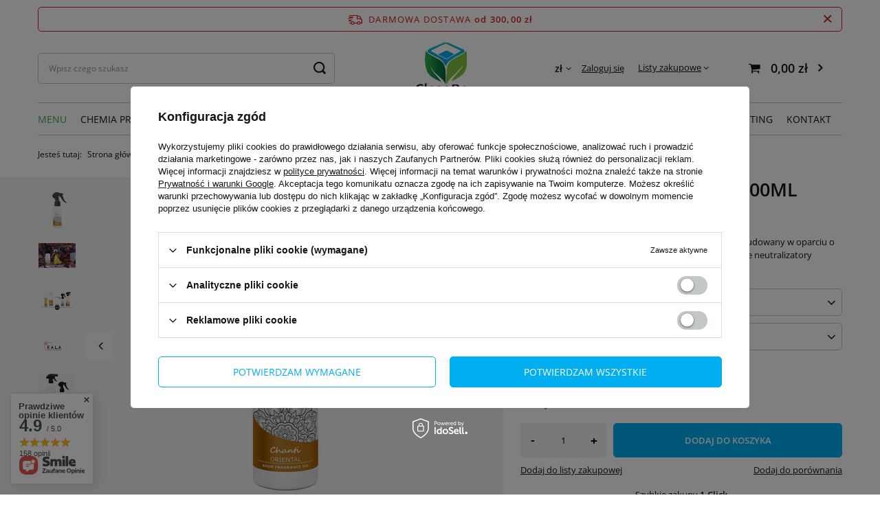

--- FILE ---
content_type: text/html; charset=utf-8
request_url: https://cleanbox.pl/pl/p/KALA-CHANTI-Orientalno-korzenny-olejek-zapachowy-100ml-/2764
body_size: 32147
content:
<!DOCTYPE html>
<html lang="pl" class="--freeShipping --vat --gross " ><head><meta name='viewport' content='user-scalable=no, initial-scale = 1.0, maximum-scale = 1.0, width=device-width, viewport-fit=cover'/> <link rel="preload" crossorigin="anonymous" as="font" href="/gfx/standards/fontello.woff?v=2"><meta http-equiv="Content-Type" content="text/html; charset=utf-8"><meta http-equiv="X-UA-Compatible" content="IE=edge"><title>CleanBox</title><meta name="keywords" content=""><meta name="description" content="CleanBox"><link rel="icon" href="/gfx/pol/favicon.ico"><meta name="theme-color" content="#151515"><meta name="msapplication-navbutton-color" content="#151515"><meta name="apple-mobile-web-app-status-bar-style" content="#151515"><link rel="preload stylesheet" as="style" href="/gfx/pol/style.css.gzip?r=1684316712"><script>var app_shop={urls:{prefix:'data="/gfx/'.replace('data="', '')+'pol/',graphql:'/graphql/v1/'},vars:{priceType:'gross',priceTypeVat:true,productDeliveryTimeAndAvailabilityWithBasket:false,geoipCountryCode:'US',currency:{id:'PLN',symbol:'zł',country:'pl',format:'###,##0.00',beforeValue:false,space:true,decimalSeparator:',',groupingSeparator:' '},language:{id:'pol',symbol:'pl',name:'Polski'},},txt:{priceTypeText:' brutto',},fn:{},fnrun:{},files:[],graphql:{}};const getCookieByName=(name)=>{const value=`; ${document.cookie}`;const parts = value.split(`; ${name}=`);if(parts.length === 2) return parts.pop().split(';').shift();return false;};if(getCookieByName('freeeshipping_clicked')){document.documentElement.classList.remove('--freeShipping');}if(getCookieByName('rabateCode_clicked')){document.documentElement.classList.remove('--rabateCode');}function hideClosedBars(){const closedBarsArray=JSON.parse(localStorage.getItem('closedBars'))||[];if(closedBarsArray.length){const styleElement=document.createElement('style');styleElement.textContent=`${closedBarsArray.map((el)=>`#${el}`).join(',')}{display:none !important;}`;document.head.appendChild(styleElement);}}hideClosedBars();</script><meta name="robots" content="index,follow"><meta name="rating" content="general"><meta name="Author" content="CleanBox na bazie IdoSell (www.idosell.com/shop).">
<!-- Begin LoginOptions html -->

<style>
#client_new_social .service_item[data-name="service_Apple"]:before, 
#cookie_login_social_more .service_item[data-name="service_Apple"]:before,
.oscop_contact .oscop_login__service[data-service="Apple"]:before {
    display: block;
    height: 2.6rem;
    content: url('/gfx/standards/apple.svg?r=1743165583');
}
.oscop_contact .oscop_login__service[data-service="Apple"]:before {
    height: auto;
    transform: scale(0.8);
}
#client_new_social .service_item[data-name="service_Apple"]:has(img.service_icon):before,
#cookie_login_social_more .service_item[data-name="service_Apple"]:has(img.service_icon):before,
.oscop_contact .oscop_login__service[data-service="Apple"]:has(img.service_icon):before {
    display: none;
}
</style>

<!-- End LoginOptions html -->

<!-- Open Graph -->
<meta property="og:type" content="website"><meta property="og:url" content="https://cleanbox.pl/pl/p/KALA-CHANTI-Orientalno-korzenny-olejek-zapachowy-100ml-/2764
"><meta property="og:title" content="KALA CHANTI ORIENTAL 100ML olejek zapachowy"><meta property="og:description" content="KALA CHANTI ORIENTAL olejek zapachowy w spray’u zbudowany w oparciu o najwyższej jakości bazy perfumeryjne. Zawierają aktywne neutralizatory nieprzyjemnych zapachów."><meta property="og:site_name" content="CleanBox"><meta property="og:locale" content="pl_PL"><meta property="og:image" content="https://cleanbox.pl/hpeciai/f5c1055f11ac3f8de20d2224ea2f2a67/pol_pl_KALA-CHANTI-ORIENTAL-100ML-olejek-zapachowy-930_2.jpg"><meta property="og:image:width" content="237"><meta property="og:image:height" content="450"><script >
window.dataLayer = window.dataLayer || [];
window.gtag = function gtag() {
dataLayer.push(arguments);
}
gtag('consent', 'default', {
'ad_storage': 'denied',
'analytics_storage': 'denied',
'ad_personalization': 'denied',
'ad_user_data': 'denied',
'wait_for_update': 500
});

gtag('set', 'ads_data_redaction', true);
</script><script id="iaiscript_1" data-requirements="W10=" data-ga4_sel="ga4script">
window.iaiscript_1 = `<${'script'}  class='google_consent_mode_update'>
gtag('consent', 'update', {
'ad_storage': 'denied',
'analytics_storage': 'denied',
'ad_personalization': 'denied',
'ad_user_data': 'denied'
});
</${'script'}>`;
</script>
<!-- End Open Graph -->

<link rel="canonical" href="https://cleanbox.pl/pl/p/KALA-CHANTI-Orientalno-korzenny-olejek-zapachowy-100ml-/2764" />

                <!-- Global site tag (gtag.js) -->
                <script  async src="https://www.googletagmanager.com/gtag/js?id=AW-11412491815"></script>
                <script >
                    window.dataLayer = window.dataLayer || [];
                    window.gtag = function gtag(){dataLayer.push(arguments);}
                    gtag('js', new Date());
                    
                    gtag('config', 'AW-11412491815', {"allow_enhanced_conversions":true});
gtag('config', 'G-SCF8KZKWTF');

                </script>
                                <script>
                if (window.ApplePaySession && window.ApplePaySession.canMakePayments()) {
                    var applePayAvailabilityExpires = new Date();
                    applePayAvailabilityExpires.setTime(applePayAvailabilityExpires.getTime() + 2592000000); //30 days
                    document.cookie = 'applePayAvailability=yes; expires=' + applePayAvailabilityExpires.toUTCString() + '; path=/;secure;'
                    var scriptAppleJs = document.createElement('script');
                    scriptAppleJs.src = "/ajax/js/apple.js?v=3";
                    if (document.readyState === "interactive" || document.readyState === "complete") {
                          document.body.append(scriptAppleJs);
                    } else {
                        document.addEventListener("DOMContentLoaded", () => {
                            document.body.append(scriptAppleJs);
                        });  
                    }
                } else {
                    document.cookie = 'applePayAvailability=no; path=/;secure;'
                }
                </script>
                                <script>
                var listenerFn = function(event) {
                    if (event.origin !== "https://payment.idosell.com")
                        return;
                    
                    var isString = (typeof event.data === 'string' || event.data instanceof String);
                    if (!isString) return;
                    try {
                        var eventData = JSON.parse(event.data);
                    } catch (e) {
                        return;
                    }
                    if (!eventData) { return; }                                            
                    if (eventData.isError) { return; }
                    if (eventData.action != 'isReadyToPay') {return; }
                    
                    if (eventData.result.result && eventData.result.paymentMethodPresent) {
                        var googlePayAvailabilityExpires = new Date();
                        googlePayAvailabilityExpires.setTime(googlePayAvailabilityExpires.getTime() + 2592000000); //30 days
                        document.cookie = 'googlePayAvailability=yes; expires=' + googlePayAvailabilityExpires.toUTCString() + '; path=/;secure;'
                    } else {
                        document.cookie = 'googlePayAvailability=no; path=/;secure;'
                    }                                            
                }     
                if (!window.isAdded)
                {                                        
                    if (window.oldListener != null) {
                         window.removeEventListener('message', window.oldListener);
                    }                        
                    window.addEventListener('message', listenerFn);
                    window.oldListener = listenerFn;                                      
                       
                    const iframe = document.createElement('iframe');
                    iframe.src = "https://payment.idosell.com/assets/html/checkGooglePayAvailability.html?origin=https%3A%2F%2Fcleanbox.pl";
                    iframe.style.display = 'none';                                            

                    if (document.readyState === "interactive" || document.readyState === "complete") {
                          if (!window.isAdded) {
                              window.isAdded = true;
                              document.body.append(iframe);
                          }
                    } else {
                        document.addEventListener("DOMContentLoaded", () => {
                            if (!window.isAdded) {
                              window.isAdded = true;
                              document.body.append(iframe);
                          }
                        });  
                    }  
                }
                </script>
                <script>let paypalDate = new Date();
                    paypalDate.setTime(paypalDate.getTime() + 86400000);
                    document.cookie = 'payPalAvailability_PLN=-1; expires=' + paypalDate.getTime() + '; path=/; secure';
                </script><script src="/data/gzipFile/expressCheckout.js.gz"></script><link rel="preload" as="image" href="/hpeciai/81a1737589848b010006135d11c57a6f/pol_pm_KALA-CHANTI-ORIENTAL-100ML-olejek-zapachowy-930_2.jpg"><style>
							#photos_slider[data-skeleton] .photos__link:before {
								padding-top: calc(450/237* 100%);
							}
							@media (min-width: 979px) {.photos__slider[data-skeleton] .photos__figure:not(.--nav):first-child .photos__link {
								max-height: 450px;
							}}
						</style></head><body><div id="container" class="projector_page container max-width-1200"><header class=" commercial_banner"><script class="ajaxLoad">app_shop.vars.vat_registered="true";app_shop.vars.currency_format="###,##0.00";app_shop.vars.currency_before_value=false;app_shop.vars.currency_space=true;app_shop.vars.symbol="zł";app_shop.vars.id="PLN";app_shop.vars.baseurl="http://cleanbox.pl/";app_shop.vars.sslurl="https://cleanbox.pl/";app_shop.vars.curr_url="%2Fpl%2Fp%2FKALA-CHANTI-Orientalno-korzenny-olejek-zapachowy-100ml-%2F2764";var currency_decimal_separator=',';var currency_grouping_separator=' ';app_shop.vars.blacklist_extension=["exe","com","swf","js","php"];app_shop.vars.blacklist_mime=["application/javascript","application/octet-stream","message/http","text/javascript","application/x-deb","application/x-javascript","application/x-shockwave-flash","application/x-msdownload"];app_shop.urls.contact="/pl/contact.html";</script><div id="viewType" style="display:none"></div><div id="freeShipping" class="freeShipping"><span class="freeShipping__info">Darmowa dostawa</span><strong class="freeShipping__val">
				od 
				300,00 zł</strong><a href="" class="freeShipping__close"></a></div><div id="logo" class="d-flex align-items-center"><a href="/" target="_self"><picture><source media="(min-width:979px)" srcset="/data/gfx/mask/pol/logo_1_big.png" widthset="364" heightset="363"></source><source media="(min-width:757px)" srcset="/data/gfx/mask/pol/1210850937.png" widthset="364" heightset="363"></source><img src="/data/gfx/mask/pol/logo_1_small.png" alt="CleanBox" width="364" height="303"></picture></a></div><form action="https://cleanbox.pl/pl/search.html" method="get" id="menu_search" class="menu_search"><a href="#showSearchForm" class="menu_search__mobile"></a><div class="menu_search__block"><div class="menu_search__item --input"><input class="menu_search__input" type="text" name="text" autocomplete="off" placeholder="Wpisz czego szukasz"><button class="menu_search__submit" type="submit"></button></div><div class="menu_search__item --results search_result"></div></div></form><div id="menu_settings" class="align-items-center justify-content-center justify-content-lg-end"><div class="open_trigger"><span class="d-none d-md-inline-block flag_txt">zł</span><div class="menu_settings_wrapper d-md-none"><div class="menu_settings_inline"><div class="menu_settings_header">
								Język i waluta: 
							</div><div class="menu_settings_content"><span class="menu_settings_flag flag flag_pol"></span><strong class="menu_settings_value"><span class="menu_settings_language">pl</span><span> | </span><span class="menu_settings_currency">zł</span></strong></div></div><div class="menu_settings_inline"><div class="menu_settings_header">
								Dostawa do: 
							</div><div class="menu_settings_content"><strong class="menu_settings_value">Polska</strong></div></div></div><i class="icon-angle-down d-none d-md-inline-block"></i></div><form action="https://cleanbox.pl/pl/settings.html" method="post"><ul><li><div class="form-group"><label for="menu_settings_curr">Waluta</label><div class="select-after"><select class="form-control" name="curr" id="menu_settings_curr"><option value="PLN" selected>zł</option><option value="EUR">€ (1 zł = 0.2175€)
															</option></select></div></div></li><li class="buttons"><button class="btn --solid --large" type="submit">
								Zastosuj zmiany
							</button></li></ul></form><div id="menu_additional"><a class="account_link" href="https://cleanbox.pl/pl/login.html">Zaloguj się</a><div class="shopping_list_top" data-empty="true"><a href="https://cleanbox.pl/pl/shoppinglist" class="wishlist_link slt_link">Listy zakupowe</a><div class="slt_lists"><ul class="slt_lists__nav"><li class="slt_lists__nav_item" data-list_skeleton="true" data-list_id="true" data-shared="true"><a class="slt_lists__nav_link" data-list_href="true"><span class="slt_lists__nav_name" data-list_name="true"></span><span class="slt_lists__count" data-list_count="true">0</span></a></li></ul><span class="slt_lists__empty">Dodaj do nich produkty, które lubisz i chcesz kupić później.</span></div></div></div></div><div class="shopping_list_top_mobile d-none" data-empty="true"><a href="https://cleanbox.pl/pl/shoppinglist" class="sltm_link"></a></div><div class="sl_choose sl_dialog"><div class="sl_choose__wrapper sl_dialog__wrapper"><div class="sl_choose__item --top sl_dialog_close mb-2"><strong class="sl_choose__label">Zapisz na liście zakupowej</strong></div><div class="sl_choose__item --lists" data-empty="true"><div class="sl_choose__list f-group --radio m-0 d-md-flex align-items-md-center justify-content-md-between" data-list_skeleton="true" data-list_id="true" data-shared="true"><input type="radio" name="add" class="sl_choose__input f-control" id="slChooseRadioSelect" data-list_position="true"><label for="slChooseRadioSelect" class="sl_choose__group_label f-label py-4" data-list_position="true"><span class="sl_choose__sub d-flex align-items-center"><span class="sl_choose__name" data-list_name="true"></span><span class="sl_choose__count" data-list_count="true">0</span></span></label><button type="button" class="sl_choose__button --desktop btn --solid">Zapisz</button></div></div><div class="sl_choose__item --create sl_create mt-4"><a href="#new" class="sl_create__link  align-items-center">Stwórz nową listę zakupową</a><form class="sl_create__form align-items-center"><div class="sl_create__group f-group --small mb-0"><input type="text" class="sl_create__input f-control" required="required"><label class="sl_create__label f-label">Nazwa nowej listy</label></div><button type="submit" class="sl_create__button btn --solid ml-2 ml-md-3">Utwórz listę</button></form></div><div class="sl_choose__item --mobile mt-4 d-flex justify-content-center d-md-none"><button class="sl_choose__button --mobile btn --solid --large">Zapisz</button></div></div></div><div id="menu_basket" class="topBasket"><a class="topBasket__sub" href="/basketedit.php"><span class="badge badge-info"></span><strong class="topBasket__price" style="display: none;">0,00 zł</strong></a><div class="topBasket__details --products" style="display: none;"><div class="topBasket__block --labels"><label class="topBasket__item --name">Produkt</label><label class="topBasket__item --sum">Ilość</label><label class="topBasket__item --prices">Cena</label></div><div class="topBasket__block --products"></div><div class="topBasket__block --oneclick topBasket_oneclick" data-lang="pol"><div class="topBasket_oneclick__label"><span class="topBasket_oneclick__text --fast">Szybkie zakupy <strong>1-Click</strong></span><span class="topBasket_oneclick__text --registration"> (bez rejestracji)</span></div><div class="topBasket_oneclick__items"><span class="topBasket_oneclick__item --googlePay" title="Google Pay"><img class="topBasket_oneclick__icon" src="/panel/gfx/payment_forms/237.png" alt="Google Pay"></span></div></div></div><div class="topBasket__details --shipping" style="display: none;"><span class="topBasket__name">Koszt dostawy od</span><span id="shipppingCost"></span></div><script>
						app_shop.vars.cache_html = true;
					</script></div><nav id="menu_categories" class="wide"><button type="button" class="navbar-toggler"><i class="icon-reorder"></i></button><div class="navbar-collapse" id="menu_navbar"><ul class="navbar-nav mx-md-n2"><li class="nav-item active"><a  href="/pl/menu/menu-435.html" target="_self" title="MENU" class="nav-link active" >MENU</a><ul class="navbar-subnav"><li class="nav-item active"><a  href="/chemia-profesjonalna" target="_self" title="Chemia profesjonalna" class="nav-link active" >Chemia profesjonalna</a><ul class="navbar-subsubnav more"><li class="nav-item"><a  href="/podlogi" target="_self" title="Podłogi" class="nav-link" >Podłogi</a></li><li class="nav-item"><a  href="/dywany-wykladziny" target="_self" title="Dywany i wykładziny" class="nav-link" >Dywany i wykładziny</a></li><li class="nav-item"><a  href="/tapicerki-skorzane" target="_self" title="Tapicerki skórzane" class="nav-link" >Tapicerki skórzane</a></li><li class="nav-item"><a  href="/czyszczenie-mebli" target="_self" title="Meble i ponad podłogami" class="nav-link" >Meble i ponad podłogami</a></li><li class="nav-item"><a  href="/czyszczenie-okien" target="_self" title="Okna i przeszklenia" class="nav-link" >Okna i przeszklenia</a></li><li class="nav-item active"><a  href="/odswiezacze-zapachowe" target="_self" title="Odświeżacze" class="nav-link active" >Odświeżacze</a></li><li class="nav-item"><a  href="/czyszczenie-lazienki" target="_self" title="Łazienki" class="nav-link" >Łazienki</a></li><li class="nav-item"><a  href="/mydla" target="_self" title="Higiena rąk i ciała" class="nav-link" >Higiena rąk i ciała</a></li><li class="nav-item"><a  href="/pralnictwo" target="_self" title="Pralnictwo" class="nav-link" >Pralnictwo</a></li><li class="nav-item"><a  href="/czyszczenie-kuchni" target="_self" title="Kuchnia" class="nav-link" >Kuchnia</a></li><li class="nav-item"><a  href="/czyszczenie-stali-nierdzewnej" target="_self" title="Stal nierdzewna" class="nav-link" >Stal nierdzewna</a></li><li class="nav-item"><a  href="/srodki-do-dezynfekcji" target="_self" title="Dezynfekcja" class="nav-link" >Dezynfekcja</a></li><li class="nav-item"><a  href="/chemia-motoryzacja" target="_self" title="Motoryzacja" class="nav-link" >Motoryzacja</a></li><li class="nav-item"><a  href="/czyszczenie-kostki-brukowej" target="_self" title="Kostka brukowa" class="nav-link" >Kostka brukowa</a></li><li class="nav-item --extend"><a href="" class="nav-link" txt_alt="- Zwiń">+ Rozwiń</a></li></ul></li><li class="nav-item"><a  href="/galanteria-hotelowa" target="_self" title="Galanteria hotelowa" class="nav-link" >Galanteria hotelowa</a><ul class="navbar-subsubnav"><li class="nav-item"><a  href="/pl/menu/green-tea-631.html" target="_self" title="GREEN TEA" class="nav-link" >GREEN TEA</a></li><li class="nav-item"><a  href="/pl/c/PROFIL-SON-TEA-NEROLI/398" target="_self" title="PROFIL - SON TEA NEROLI" class="nav-link" >PROFIL - SON TEA NEROLI</a></li><li class="nav-item"><a  href="/pl/c/ADA-AQUA-SENSES/400" target="_self" title="ADA - AQUA SENSES" class="nav-link" >ADA - AQUA SENSES</a></li><li class="nav-item"><a  href="/pl/c/PROFIL-BASHIRA/397" target="_self" title="PROFIL - BASHIRA" class="nav-link" >PROFIL - BASHIRA</a></li><li class="nav-item"><a  href="/pl/c/ADA-NATURALS/402" target="_self" title="ADA - NATURALS" class="nav-link" >ADA - NATURALS</a></li><li class="nav-item"><a  href="/pl/c/Inne/404" target="_self" title="Dodatkowe" class="nav-link" >Dodatkowe</a></li></ul></li><li class="nav-item"><a  href="/profesjonalne-maszyny-czyszczace" target="_self" title="Maszyny i urządzenia" class="nav-link" >Maszyny i urządzenia</a><ul class="navbar-subsubnav"><li class="nav-item"><a  href="/odkurzacze-hotelowe" target="_self" title="Odkurzacze hotelowe" class="nav-link" >Odkurzacze hotelowe</a></li><li class="nav-item"><a  href="/odkurzacze-przemyslowe" target="_self" title="Odkurzacze przemysłowe" class="nav-link" >Odkurzacze przemysłowe</a></li><li class="nav-item"><a  href="/odkurzacze-piorace" target="_self" title="Odkurzacze piorące" class="nav-link" >Odkurzacze piorące</a></li><li class="nav-item"><a  href="/szorowarki-jednotarczowe" target="_self" title="Szorowarki jednotarczowe" class="nav-link" >Szorowarki jednotarczowe</a></li><li class="nav-item"><a  href="/polerki" target="_self" title="Polerki" class="nav-link" >Polerki</a></li><li class="nav-item"><a  href="/automaty-szorujaco-zbierajace" target="_self" title="Automaty szorująco-zbierające" class="nav-link" >Automaty szorująco-zbierające</a></li><li class="nav-item"><a  href="/akcesoria-do-maszyn" target="_self" title="Akcesoria do maszyn" class="nav-link" >Akcesoria do maszyn</a></li></ul></li><li class="nav-item"><a  href="/pl/c/Mycie-okien-przeszklen/412" target="_self" title="Mycie okien, przeszkleń" class="nav-link" >Mycie okien, przeszkleń</a><ul class="navbar-subsubnav more"><li class="nav-item"><a  href="/pl/c/GOTOWE-ZESTAWY/385" target="_self" title="GOTOWE ZESTAWY" class="nav-link" >GOTOWE ZESTAWY</a></li><li class="nav-item"><a  href="/pl/c/Sciagaczki-kompletne/381" target="_self" title="Ściągaczki kompletne" class="nav-link" >Ściągaczki kompletne</a></li><li class="nav-item"><a  href="/pl/c/Uchwyty-do-sciagaczek/414" target="_self" title="Uchwyty do ściągaczek" class="nav-link" >Uchwyty do ściągaczek</a></li><li class="nav-item"><a  href="/pl/c/Listwy-do-sciagaczek/411" target="_self" title="Listwy do ściągaczek" class="nav-link" >Listwy do ściągaczek</a></li><li class="nav-item"><a  href="/pl/c/Gumy-do-sciagaczek/415" target="_self" title="Gumy do ściągaczek" class="nav-link" >Gumy do ściągaczek</a></li><li class="nav-item"><a  href="/pl/menu/myjki-kompletne-625.html" target="_self" title="Myjki kompletne" class="nav-link" >Myjki kompletne</a></li><li class="nav-item"><a  href="/pl/c/Myjki-baranki/382" target="_self" title="Myjki baranki - wkłady" class="nav-link" >Myjki baranki - wkłady</a></li><li class="nav-item"><a  href="/pl/menu/stelaze-do-myjek-628.html" target="_self" title="Stelaże do myjek" class="nav-link" >Stelaże do myjek</a></li><li class="nav-item"><a  href="/pl/c/Kije-teleskopowe/383" target="_self" title="Kije teleskopowe" class="nav-link" >Kije teleskopowe</a></li><li class="nav-item"><a  href="/pl/menu/akcesoria-do-kijow-632.html" target="_self" title="Akcesoria do kijów" class="nav-link" >Akcesoria do kijów</a></li><li class="nav-item"><a  href="/pl/c/Skrobaki/408" target="_self" title="Skrobaki, ostrza" class="nav-link" >Skrobaki, ostrza</a></li><li class="nav-item"><a  href="/pl/c/Wiadra-do-okien/409" target="_self" title="Wiadra do okien" class="nav-link" >Wiadra do okien</a></li><li class="nav-item"><a  href="/pl/c/Mydla-koncentraty/413" target="_self" title="Mydła, koncentraty" class="nav-link" >Mydła, koncentraty</a></li><li class="nav-item"><a  href="/pl/c/Akcesoria/384" target="_self" title="Akcesoria" class="nav-link" >Akcesoria</a></li><li class="nav-item"><a  href="/pl/menu/zestawy-do-odsniezania-623.html" target="_self" title="Zestawy do odśnieżania" class="nav-link" >Zestawy do odśnieżania</a></li><li class="nav-item --extend"><a href="" class="nav-link" txt_alt="- Zwiń">+ Rozwiń</a></li></ul></li><li class="nav-item"><a  href="/sprzet-reczny" target="_self" title="Sprzęt ręczny" class="nav-link" >Sprzęt ręczny</a><ul class="navbar-subsubnav"><li class="nav-item"><a  href="/pl/c/Mopy-stelaze-wklady/155" target="_self" title="Mopy, stelaże, wkłady" class="nav-link" >Mopy, stelaże, wkłady</a></li><li class="nav-item"><a  href="/pl/menu/sciagacze-podlogowe-219.html" target="_self" title="Ściągacze podłogowe" class="nav-link" >Ściągacze podłogowe</a></li><li class="nav-item"><a  href="/pl/c/Nakladanie-woskow/359" target="_self" title="Nakładanie wosków" class="nav-link" >Nakładanie wosków</a></li><li class="nav-item"><a  href="/pl/c/Pady-reczne/274" target="_self" title="Pady ręczne" class="nav-link" >Pady ręczne</a></li><li class="nav-item"><a  href="/pl/menu/scierki-gabki-reczniki-222.html" target="_self" title="Ścierki, gąbki, ręczniki" class="nav-link" >Ścierki, gąbki, ręczniki</a></li><li class="nav-item"><a  href="/pl/c/Szczotki/154" target="_self" title="Szczotki" class="nav-link" >Szczotki</a></li><li class="nav-item"><a  href="/pl/c/Kije-do-mopow/255" target="_self" title="Kije do mopów" class="nav-link" >Kije do mopów</a></li><li class="nav-item"><a  href="/pl/c/Opryskiwacze/363" target="_self" title="Opryskiwacze" class="nav-link" >Opryskiwacze</a></li></ul></li><li class="nav-item"><a  href="/ochrona-rak-skory" target="_self" title="Ochrona rąk i skóry, pasty" class="nav-link" >Ochrona rąk i skóry, pasty</a><ul class="navbar-subsubnav"><li class="nav-item"><a  href="/pl/c/Rekawice-gospodarcze/370" target="_self" title="Rękawice gospodarcze" class="nav-link" >Rękawice gospodarcze</a></li><li class="nav-item"><a  href="/pl/c/Rekawice-nitrylowe/369" target="_self" title="Rękawiczki nitrylowe" class="nav-link" >Rękawiczki nitrylowe</a></li><li class="nav-item"><a  href="/pl/c/Krem-ochronny-przed-praca/368" target="_self" title="Krem ochronny przed pracą" class="nav-link" >Krem ochronny przed pracą</a></li><li class="nav-item"><a  href="/pl/c/Kremy-po-pracy/371" target="_self" title="Kremy po pracy" class="nav-link" >Kremy po pracy</a></li></ul></li><li class="nav-item"><a  href="/zestawy-sprzatajace" target="_self" title="Zestawy sprzątające" class="nav-link" >Zestawy sprzątające</a><ul class="navbar-subsubnav"><li class="nav-item"><a  href="/pl/c/Jednowiaderkowe/193" target="_self" title="Jednowiaderkowe" class="nav-link" >Jednowiaderkowe</a></li><li class="nav-item"><a  href="/pl/c/Wielofunkcyjne/194" target="_self" title="Wielofunkcyjne" class="nav-link" >Wielofunkcyjne</a></li><li class="nav-item"><a  href="/pl_PL/c/Kij-Stelaz-Mop/165" target="_self" title="Kij, Stelaż, Mop" class="nav-link" >Kij, Stelaż, Mop</a></li><li class="nav-item"><a  href="/pl/c/Dwuwiaderkowe/192" target="_self" title="Dwuwiaderkowe" class="nav-link" >Dwuwiaderkowe</a></li></ul></li><li class="nav-item"><a  href="/dozowniki" target="_self" title="Dozowniki, podajniki" class="nav-link" >Dozowniki, podajniki</a><ul class="navbar-subsubnav"><li class="nav-item"><a  href="/pl/c/Papier-toaletowy/287" target="_self" title="Papier toaletowy" class="nav-link" >Papier toaletowy</a></li><li class="nav-item"><a  href="/pl/c/Mydla-w-plynie-pianie/229" target="_self" title="Mydła w płynie, pianie" class="nav-link" >Mydła w płynie, pianie</a></li><li class="nav-item"><a  href="/pl/c/Reczniki-skladane/285" target="_self" title="Ręczniki składane" class="nav-link" >Ręczniki składane</a></li><li class="nav-item"><a  href="/pl/c/Czysciwa-przemyslowe/361" target="_self" title="Czyściwa przemysłowe" class="nav-link" >Czyściwa przemysłowe</a></li></ul></li><li class="nav-item"><a  href="/papiery-reczniki" target="_self" title="Papiery, ręczniki" class="nav-link" >Papiery, ręczniki</a><ul class="navbar-subsubnav"><li class="nav-item"><a  href="/pl/c/Reczniki-AutoCut-Matic/390" target="_self" title="Ręczniki AutoCut Matic" class="nav-link" >Ręczniki AutoCut Matic</a></li><li class="nav-item"><a  href="/pl/c/Reczniki-skladane/286" target="_self" title="Ręczniki składane" class="nav-link" >Ręczniki składane</a></li><li class="nav-item"><a  href="/pl/c/Papier-toaletowy/288" target="_self" title="Papier toaletowy" class="nav-link" >Papier toaletowy</a></li><li class="nav-item"><a  href="/pl/c/Reczniki-w-roli/284" target="_self" title="Ręczniki w roli" class="nav-link" >Ręczniki w roli</a></li><li class="nav-item"><a  href="/pl/c/Czysciwa-przemyslowe/342" target="_self" title="Czyściwa przemysłowe" class="nav-link" >Czyściwa przemysłowe</a></li><li class="nav-item"><a  href="/pl/c/Serwetki/364" target="_self" title="Serwetki" class="nav-link" >Serwetki</a></li></ul></li><li class="nav-item"><a  href="/worki-na-smieci" target="_self" title="Worki na śmieci" class="nav-link" >Worki na śmieci</a><ul class="navbar-subsubnav"><li class="nav-item"><a  href="/pl/c/120-litrow/309" target="_self" title="120 litrów" class="nav-link" >120 litrów</a></li><li class="nav-item"><a  href="/pl/c/powyzej-120-litrow/310" target="_self" title="powyżej 120 litrów" class="nav-link" >powyżej 120 litrów</a></li><li class="nav-item"><a  href="/pl/c/35-litrow/307" target="_self" title="35 litrów" class="nav-link" >35 litrów</a></li><li class="nav-item"><a  href="/pl/c/60-litrow/308" target="_self" title="60 litrów" class="nav-link" >60 litrów</a></li></ul></li><li class="nav-item"><a  href="/pl/menu/aromamarketing-582.html" target="_self" title="Aromamarketing" class="nav-link" >Aromamarketing</a><ul class="navbar-subsubnav"><li class="nav-item"><a  href="/pl/menu/aromaty-dla-hotelu-583.html" target="_self" title="Aromaty dla hotelu" class="nav-link" >Aromaty dla hotelu</a></li><li class="nav-item"><a  href="/pl/menu/aromaty-dla-gabinetow-medycznych-586.html" target="_self" title="Aromaty dla gabinetów medycznych" class="nav-link" >Aromaty dla gabinetów medycznych</a></li><li class="nav-item"><a  href="/pl/menu/dyfuzory-589.html" target="_self" title="Dyfuzory" class="nav-link" >Dyfuzory</a></li><li class="nav-item"><a  href="/pl/menu/aromaty-dla-deweloperow-616.html" target="_self" title="Aromaty dla deweloperów" class="nav-link" >Aromaty dla deweloperów</a></li><li class="nav-item"><a  href="/pl/menu/aromaty-w-zarzadzaniu-obiektami-618.html" target="_self" title="Aromaty w zarządzaniu obiektami" class="nav-link" >Aromaty w zarządzaniu obiektami</a></li><li class="nav-item"><a  href="/pl/menu/aromaty-dla-serwisow-sprzatajacych-620.html" target="_self" title="Aromaty dla serwisów sprzątających" class="nav-link" >Aromaty dla serwisów sprzątających</a></li></ul></li></ul></li><li class="nav-item"><a  href="/chemia-profesjonalna" target="_self" title="Chemia profesjonalna" class="nav-link" >Chemia profesjonalna</a><ul class="navbar-subnav"><li class="nav-item"><a  href="/podlogi" target="_self" title="Podłogi" class="nav-link" >Podłogi</a><ul class="navbar-subsubnav"><li class="nav-item"><a  href="/codzienna-pielegnacja-podlog" target="_self" title="Codzienna pielęgnacja" class="nav-link" >Codzienna pielęgnacja</a></li><li class="nav-item"><a  href="/doczyszczanie-podlog" target="_self" title="Doczyszczanie" class="nav-link" >Doczyszczanie</a></li><li class="nav-item"><a  href="/usuwanie-powlok-z-podlogi" target="_self" title="Usuwanie powłok" class="nav-link" >Usuwanie powłok</a></li><li class="nav-item"><a  href="/ochrona-podlog" target="_self" title="Ochrona" class="nav-link" >Ochrona</a></li><li class="nav-item"><a  href="/chemia-do-parkietu" target="_self" title="Drewno, parkiet, panele" class="nav-link" >Drewno, parkiet, panele</a></li></ul></li><li class="nav-item"><a  href="/dywany-wykladziny" target="_self" title="Dywany i wykładziny" class="nav-link" >Dywany i wykładziny</a><ul class="navbar-subsubnav more"><li class="nav-item"><a  href="/prespray-dywany" target="_self" title="Prespray" class="nav-link" >Prespray</a></li><li class="nav-item"><a  href="/ekstrakcja-dywany" target="_self" title="Ekstrakcja" class="nav-link" >Ekstrakcja</a></li><li class="nav-item"><a  href="/szampony-dywany" target="_self" title="Szampony" class="nav-link" >Szampony</a></li><li class="nav-item"><a  href="/kapsulkowanie-dywanow" target="_self" title="Kapsułkowanie" class="nav-link" >Kapsułkowanie</a></li><li class="nav-item"><a  href="/suche-wiorki-dywany" target="_self" title="Suche wiórki" class="nav-link" >Suche wiórki</a></li><li class="nav-item"><a  href="/odplamianie-dywanow" target="_self" title="Odplamiacze" class="nav-link" >Odplamiacze</a></li><li class="nav-item"><a  href="/dywany-wspomagacze" target="_self" title="Wspomagacze" class="nav-link" >Wspomagacze</a></li><li class="nav-item"><a  href="/antyalergia-dywany" target="_self" title="Antyalergia" class="nav-link" >Antyalergia</a></li><li class="nav-item"><a  href="/neutralizacja-odorow-dywany" target="_self" title="Neutralizacja odorów" class="nav-link" >Neutralizacja odorów</a></li><li class="nav-item"><a  href="/impregnacja-dywanow" target="_self" title="Impregnacja" class="nav-link" >Impregnacja</a></li><li class="nav-item"><a  href="/zbijanie-piany-dywany" target="_self" title="Zbijanie piany" class="nav-link" >Zbijanie piany</a></li><li class="nav-item --extend"><a href="" class="nav-link" txt_alt="- Zwiń">+ Rozwiń</a></li></ul></li><li class="nav-item empty"><a  href="/tapicerki-skorzane" target="_self" title="Tapicerki skórzane" class="nav-link" >Tapicerki skórzane</a></li><li class="nav-item empty"><a  href="/czyszczenie-mebli" target="_self" title="Meble i ponad podłogami" class="nav-link" >Meble i ponad podłogami</a></li><li class="nav-item empty"><a  href="/czyszczenie-okien" target="_self" title="Okna i przeszklenia" class="nav-link" >Okna i przeszklenia</a></li><li class="nav-item"><a  href="/odswiezacze-zapachowe" target="_self" title="Odświeżacze" class="nav-link" >Odświeżacze</a><ul class="navbar-subsubnav"><li class="nav-item"><a  href="/olejki-esencje" target="_self" title="Olejki i esencje" class="nav-link" >Olejki i esencje</a></li><li class="nav-item"><a  href="/aerozole" target="_self" title="Shoty, Aerozole" class="nav-link" >Shoty, Aerozole</a></li><li class="nav-item"><a  href="/patyczki-swiece-zapachowe" target="_self" title="Patyczki, świece" class="nav-link" >Patyczki, świece</a></li><li class="nav-item"><a  href="/zawieszki-zelowe" target="_self" title="Zawieszki żelowe" class="nav-link" >Zawieszki żelowe</a></li><li class="nav-item"><a  href="/pl/c/Wkladki-do-pisuarow/410" target="_self" title="Wkładki do pisuarów" class="nav-link" >Wkładki do pisuarów</a></li><li class="nav-item"><a  href="/Spring-Air" target="_self" title="Spring Air" class="nav-link" >Spring Air</a></li></ul></li><li class="nav-item"><a  href="/czyszczenie-lazienki" target="_self" title="Łazienki" class="nav-link" >Łazienki</a><ul class="navbar-subsubnav"><li class="nav-item"><a  href="/czyszczenie-toalety" target="_self" title="Toalety i wc" class="nav-link" >Toalety i wc</a></li><li class="nav-item"><a  href="/codzienna-pielegnacja-lazienki" target="_self" title="Codzienna pielęgnacja" class="nav-link" >Codzienna pielęgnacja</a></li><li class="nav-item"><a  href="/doczyszczanie-gruntowne-lazienki" target="_self" title="Doczyszczanie gruntowne" class="nav-link" >Doczyszczanie gruntowne</a></li></ul></li><li class="nav-item"><a  href="/mydla" target="_self" title="Higiena rąk - mydła" class="nav-link" >Higiena rąk - mydła</a><ul class="navbar-subsubnav"><li class="nav-item"><a  href="/balsam-do-rak-ciala" target="_self" title="Balsam do rąk i ciała" class="nav-link" >Balsam do rąk i ciała</a></li><li class="nav-item"><a  href="/mydlo-w-plynie" target="_self" title="Mydło w płynie" class="nav-link" >Mydło w płynie</a></li><li class="nav-item"><a  href="/mydlo-w-pianie" target="_self" title="Mydło w pianie" class="nav-link" >Mydło w pianie</a></li><li class="nav-item"><a  href="/zele-pod-prysznic" target="_self" title="Żele pod prysznic" class="nav-link" >Żele pod prysznic</a></li></ul></li><li class="nav-item"><a  href="/pralnictwo" target="_self" title="Pralnictwo" class="nav-link" >Pralnictwo</a><ul class="navbar-subsubnav"><li class="nav-item"><a  href="/proszki-do-prania" target="_self" title="Proszki do prania" class="nav-link" >Proszki do prania</a></li><li class="nav-item"><a  href="/plyny-zele-kapsulki-do-prania" target="_self" title="Płyny i Żele" class="nav-link" >Płyny i Żele</a></li><li class="nav-item"><a  href="/wybielacze-do-tkanin" target="_self" title="Kapsułki do prania" class="nav-link" >Kapsułki do prania</a></li><li class="nav-item"><a  href="/plyny-do-plukania" target="_self" title="Płyny do płukania" class="nav-link" >Płyny do płukania</a></li><li class="nav-item"><a  href="/dodatki-do-prania" target="_self" title="Dodatki" class="nav-link" >Dodatki</a></li></ul></li><li class="nav-item"><a  href="/czyszczenie-kuchni" target="_self" title="Kuchnia" class="nav-link" >Kuchnia</a><ul class="navbar-subsubnav"><li class="nav-item"><a  href="/odkamieniacze" target="_self" title="Odkamieniacze" class="nav-link" >Odkamieniacze</a></li><li class="nav-item"><a  href="/mycie-maszynowe-kuchni" target="_self" title="Mycie maszynowe" class="nav-link" >Mycie maszynowe</a></li><li class="nav-item"><a  href="/mycie-naczyn-reczne" target="_self" title="Mycie naczyń ręczne" class="nav-link" >Mycie naczyń ręczne</a></li><li class="nav-item"><a  href="/odtluszczacze" target="_self" title="Odtłuszczacze" class="nav-link" >Odtłuszczacze</a></li><li class="nav-item"><a  href="/dezynfektanty-do-kuchni" target="_self" title="Dezynfektanty" class="nav-link" >Dezynfektanty</a></li></ul></li><li class="nav-item empty"><a  href="/czyszczenie-stali-nierdzewnej" target="_self" title="Stal nierdzewna" class="nav-link" >Stal nierdzewna</a></li><li class="nav-item"><a  href="/srodki-do-dezynfekcji" target="_self" title="Dezynfekcja" class="nav-link" >Dezynfekcja</a><ul class="navbar-subsubnav"><li class="nav-item"><a  href="/gotowe-do-uzycia-dezynfekcja" target="_self" title="Gotowe do użycia" class="nav-link" >Gotowe do użycia</a></li><li class="nav-item"><a  href="/koncentraty-dezynfekcja" target="_self" title="Koncentraty" class="nav-link" >Koncentraty</a></li><li class="nav-item"><a  href="/dezynfekcja-rak" target="_self" title="Dezynfekcja rąk" class="nav-link" >Dezynfekcja rąk</a></li><li class="nav-item"><a  href="/klimatyzacja" target="_self" title="Klimatyzacja" class="nav-link" >Klimatyzacja</a></li></ul></li><li class="nav-item"><a  href="/chemia-motoryzacja" target="_self" title="Motoryzacja" class="nav-link" >Motoryzacja</a><ul class="navbar-subsubnav"><li class="nav-item"><a  href="/mycie-bezdotykowe" target="_self" title="Mycie bezdotykowe" class="nav-link" >Mycie bezdotykowe</a></li><li class="nav-item"><a  href="/mycie-reczne" target="_self" title="Mycie ręczne" class="nav-link" >Mycie ręczne</a></li><li class="nav-item"><a  href="/felgi-opony-chemia" target="_self" title="Felgi i opony" class="nav-link" >Felgi i opony</a></li><li class="nav-item"><a  href="/trudne-zabrudzenia-chemia" target="_self" title="Trudne zabrudzenia" class="nav-link" >Trudne zabrudzenia</a></li><li class="nav-item"><a  href="/pielegnacja-zabezpieczenie-pojazdu" target="_self" title="Pielęgnacja zabezpieczenie" class="nav-link" >Pielęgnacja zabezpieczenie</a></li><li class="nav-item"><a  href="/czyszczenie-wnetrz-pojazdu" target="_self" title="Czyszczenie wnętrz" class="nav-link" >Czyszczenie wnętrz</a></li></ul></li><li class="nav-item empty"><a  href="/czyszczenie-kostki-brukowej" target="_self" title="Kostka brukowa" class="nav-link" >Kostka brukowa</a></li></ul></li><li class="nav-item"><a  href="/profesjonalne-maszyny-czyszczace" target="_self" title="Maszyny i urządzenia" class="nav-link" >Maszyny i urządzenia</a><ul class="navbar-subnav"><li class="nav-item"><a  href="/odkurzacze-hotelowe" target="_self" title="Odkurzacze hotelowe" class="nav-link" >Odkurzacze hotelowe</a><ul class="navbar-subsubnav"><li class="nav-item"><a  href="/pl/c/Odkurzacze-biurowe/199" target="_self" title="Odkurzacze biurowe" class="nav-link" >Odkurzacze biurowe</a></li><li class="nav-item"><a  href="/pl/c/Odkurzacze-kolumnowe/206" target="_self" title="Odkurzacze kolumnowe" class="nav-link" >Odkurzacze kolumnowe</a></li><li class="nav-item"><a  href="/pl/c/Odkurzacze-plecakowe/204" target="_self" title="Odkurzacze plecakowe" class="nav-link" >Odkurzacze plecakowe</a></li><li class="nav-item"><a  href="/pl/c/Odkurzacze-biodrowe/201" target="_self" title="Odkurzacze biodrowe" class="nav-link" >Odkurzacze biodrowe</a></li><li class="nav-item"><a  href="/pl/c/Akcesoria-do-odkurzaczy-hotelowych/405" target="_self" title="Akcesoria do odkurzaczy hotelowych" class="nav-link" >Akcesoria do odkurzaczy hotelowych</a></li></ul></li><li class="nav-item empty"><a  href="/odkurzacze-przemyslowe" target="_self" title="Odkurzacze przemysłowe" class="nav-link" >Odkurzacze przemysłowe</a></li><li class="nav-item"><a  href="/odkurzacze-piorace" target="_self" title="Odkurzacze piorące" class="nav-link" >Odkurzacze piorące</a><ul class="navbar-subsubnav"><li class="nav-item"><a  href="/pl/c/Odkurzacze-ekstrakcyjne/367" target="_self" title="Odkurzacze ekstrakcyjne" class="nav-link" >Odkurzacze ekstrakcyjne</a></li><li class="nav-item"><a  href="/pl/c/Urzadzenia-pianowe/259" target="_self" title="Urządzenia pianowe" class="nav-link" >Urządzenia pianowe</a></li><li class="nav-item"><a  href="/pl/c/Automaty-ekstrakcyjne/278" target="_self" title="Automaty ekstrakcyjne" class="nav-link" >Automaty ekstrakcyjne</a></li><li class="nav-item"><a  href="/pl/c/Akcesora-i-czesci-zamienne/386" target="_self" title="Akcesora i części zamienne" class="nav-link" >Akcesora i części zamienne</a></li></ul></li><li class="nav-item empty"><a  href="/szorowarki-walcowe" target="_self" title="Szorowarki walcowe" class="nav-link" >Szorowarki walcowe</a></li><li class="nav-item empty"><a  href="/szorowarki-jednotarczowe" target="_self" title="Szorowarki jednotarczowe" class="nav-link" >Szorowarki jednotarczowe</a></li><li class="nav-item empty"><a  href="/polerki" target="_self" title="Polerki" class="nav-link" >Polerki</a></li><li class="nav-item"><a  href="/automaty-szorujaco-zbierajace" target="_self" title="Automaty szorująco-zbierające" class="nav-link" >Automaty szorująco-zbierające</a><ul class="navbar-subsubnav"><li class="nav-item"><a  href="/pl/c/Samojezdne/253" target="_self" title="Samojezdne" class="nav-link" >Samojezdne</a></li><li class="nav-item"><a  href="/pl/c/Elektryczne/251" target="_self" title="Elektryczne" class="nav-link" >Elektryczne</a></li><li class="nav-item"><a  href="/pl/c/Bateryjne/252" target="_self" title="Bateryjne" class="nav-link" >Bateryjne</a></li></ul></li><li class="nav-item empty"><a  href="/zamiatarki" target="_self" title="Zamiatarki" class="nav-link" >Zamiatarki</a></li><li class="nav-item"><a  href="/myjki-cisnieniowe" target="_self" title="Myjki ciśnieniowe" class="nav-link" >Myjki ciśnieniowe</a><ul class="navbar-subsubnav"><li class="nav-item"><a  href="/pl/c/Zimnowodne/388" target="_self" title="Zimnowodne" class="nav-link" >Zimnowodne</a></li><li class="nav-item"><a  href="/pl/c/Goracowodne/389" target="_self" title="Gorącowodne" class="nav-link" >Gorącowodne</a></li></ul></li><li class="nav-item"><a  href="/osuszacze-wentylatory" target="_self" title="Osuszacze i Wentylatory" class="nav-link" >Osuszacze i Wentylatory</a><ul class="navbar-subsubnav"><li class="nav-item"><a  href="/pl/c/Wentylatory-osiowe/202" target="_self" title="Wentylatory osiowe" class="nav-link" >Wentylatory osiowe</a></li><li class="nav-item"><a  href="/pl/c/Wentylatory-promieniowe/197" target="_self" title="Wentylatory promieniowe" class="nav-link" >Wentylatory promieniowe</a></li><li class="nav-item"><a  href="/pl/c/Osuszacze-Kondensacyjne/198" target="_self" title="Osuszacze Kondensacyjne" class="nav-link" >Osuszacze Kondensacyjne</a></li></ul></li><li class="nav-item"><a  href="/akcesoria-do-maszyn" target="_self" title="Akcesoria do maszyn" class="nav-link" >Akcesoria do maszyn</a><ul class="navbar-subsubnav"><li class="nav-item"><a  href="/pl/c/Szczotki/217" target="_self" title="Szczotki" class="nav-link" >Szczotki</a></li><li class="nav-item"><a  href="/pl/c/Pady-maszynowe/273" target="_self" title="Pady maszynowe" class="nav-link" >Pady maszynowe</a></li><li class="nav-item"><a  href="/pl/c/Bonety/316" target="_self" title="Bonety" class="nav-link" >Bonety</a></li><li class="nav-item"><a  href="/pl/c/Ssawy/212" target="_self" title="Ssawy" class="nav-link" >Ssawy</a></li><li class="nav-item"><a  href="/pl/c/Pozostale-akcesoria/214" target="_self" title="Pozostałe akcesoria" class="nav-link" >Pozostałe akcesoria</a></li></ul></li></ul></li><li class="nav-item"><a  href="/pl/c/Mycie-okien-przeszklen/412" target="_self" title="Mycie okien, przeszkleń" class="nav-link" >Mycie okien, przeszkleń</a><ul class="navbar-subnav"><li class="nav-item empty"><a  href="/pl/c/GOTOWE-ZESTAWY/385" target="_self" title="GOTOWE ZESTAWY" class="nav-link" >GOTOWE ZESTAWY</a></li><li class="nav-item empty"><a  href="/pl/c/Sciagaczki-kompletne/381" target="_self" title="Ściągaczki kompletne" class="nav-link" >Ściągaczki kompletne</a></li><li class="nav-item empty"><a  href="/pl/c/Uchwyty-do-sciagaczek/414" target="_self" title="Uchwyty do ściągaczek" class="nav-link" >Uchwyty do ściągaczek</a></li><li class="nav-item empty"><a  href="/pl/c/Listwy-do-sciagaczek/411" target="_self" title="Listwy do ściągaczek" class="nav-link" >Listwy do ściągaczek</a></li><li class="nav-item empty"><a  href="/pl/c/Gumy-do-sciagaczek/415" target="_self" title="Gumy do ściągaczek" class="nav-link" >Gumy do ściągaczek</a></li><li class="nav-item empty"><a  href="/pl/menu/myjki-kompletne-626.html" target="_self" title="Myjki kompletne" class="nav-link" >Myjki kompletne</a></li><li class="nav-item empty"><a  href="/pl/c/Myjki-baranki/382" target="_self" title="Myjki baranki - wkłady" class="nav-link" >Myjki baranki - wkłady</a></li><li class="nav-item empty"><a  href="/pl/menu/stelaze-do-myjek-627.html" target="_self" title="Stelaże do myjek" class="nav-link" >Stelaże do myjek</a></li><li class="nav-item empty"><a  href="/pl/c/Kije-teleskopowe/383" target="_self" title="Kije teleskopowe" class="nav-link" >Kije teleskopowe</a></li><li class="nav-item empty"><a  href="/pl/menu/akcesoria-do-kijow-633.html" target="_self" title="Akcesoria do kijów" class="nav-link" >Akcesoria do kijów</a></li><li class="nav-item empty"><a  href="/pl/c/Skrobaki/408" target="_self" title="Skrobaki, ostrza" class="nav-link" >Skrobaki, ostrza</a></li><li class="nav-item empty"><a  href="/pl/c/Wiadra-do-okien/409" target="_self" title="Wiadra do okien" class="nav-link" >Wiadra do okien</a></li><li class="nav-item empty"><a  href="/pl/c/Mydla-koncentraty/413" target="_self" title="Mydła, koncentraty" class="nav-link" >Mydła, koncentraty</a></li><li class="nav-item empty"><a  href="/pl/c/Akcesoria/384" target="_self" title="Akcesoria" class="nav-link" >Akcesoria</a></li><li class="nav-item empty"><a  href="pl/menu/mycie-okien-przeszklen-zestawy-do-odsniezania-1214554189.html" target="_self" title="Zestawy do odśnieżania" class="nav-link" >Zestawy do odśnieżania</a></li></ul></li><li class="nav-item"><a  href="/sprzet-reczny" target="_self" title="Sprzęt ręczny" class="nav-link" >Sprzęt ręczny</a><ul class="navbar-subnav"><li class="nav-item"><a  href="/pl/c/Mopy-stelaze-wklady/155" target="_self" title="Mopy, stelaże, wkłady" class="nav-link" >Mopy, stelaże, wkłady</a><ul class="navbar-subsubnav"><li class="nav-item"><a  href="/pl/c/Kombi/161" target="_self" title="Kombi" class="nav-link" >Kombi</a></li><li class="nav-item"><a  href="/pl/c/Speedy/303" target="_self" title="Speedy" class="nav-link" >Speedy</a></li><li class="nav-item"><a  href="/pl/c/Wet-System/406" target="_self" title="Wet System" class="nav-link" >Wet System</a></li><li class="nav-item"><a  href="/pl/c/Kieszeniowe/267" target="_self" title="Kieszeniowe" class="nav-link" >Kieszeniowe</a></li><li class="nav-item"><a  href="/pl/menu/vileda-629.html" target="_self" title="Vileda" class="nav-link" >Vileda</a></li><li class="nav-item"><a  href="/pl/c/Dust/315" target="_self" title="Dust" class="nav-link" >Dust</a></li><li class="nav-item"><a  href="/pl/c/Sznurkowe/358" target="_self" title="Sznurkowe" class="nav-link" >Sznurkowe</a></li></ul></li><li class="nav-item empty"><a  href="/pl/c/Sciagacze-podlogowe/268" target="_self" title="Ściągacze podłogowe" class="nav-link" >Ściągacze podłogowe</a></li><li class="nav-item empty"><a  href="/pl/c/Nakladanie-woskow/359" target="_self" title="Nakładanie wosków" class="nav-link" >Nakładanie wosków</a></li><li class="nav-item empty"><a  href="/pl/c/Pady-reczne/274" target="_self" title="Pady ręczne" class="nav-link" >Pady ręczne</a></li><li class="nav-item empty"><a  href="/pl/c/Scierki-gabki-reczniki/300" target="_self" title="Ścierki, gąbki, ręczniki" class="nav-link" >Ścierki, gąbki, ręczniki</a></li><li class="nav-item empty"><a  href="/pl/c/Szczotki/154" target="_self" title="Szczotki" class="nav-link" >Szczotki</a></li><li class="nav-item empty"><a  href="/pl/c/Kije-do-mopow/255" target="_self" title="Kije do mopów" class="nav-link" >Kije do mopów</a></li><li class="nav-item empty"><span title="Akcesoria do kijów" class="nav-link" >Akcesoria do kijów</span></li><li class="nav-item empty"><a  href="/pl/c/Opryskiwacze/363" target="_self" title="Opryskiwacze" class="nav-link" >Opryskiwacze</a></li></ul></li><li class="nav-item"><a  href="/zestawy-sprzatajace" target="_self" title="Zestawy sprzątające" class="nav-link" >Zestawy sprzątające</a><ul class="navbar-subnav"><li class="nav-item empty"><a  href="pl/c/Jednowiaderkowe/193" target="_self" title="Jednowiaderkowe" class="nav-link" >Jednowiaderkowe</a></li><li class="nav-item empty"><a  href="/pl/c/Wielofunkcyjne/194" target="_self" title="Wielofunkcyjne" class="nav-link" >Wielofunkcyjne</a></li><li class="nav-item empty"><a  href="/pl/c/Zestawy-hotelowe/225" target="_self" title="Zestawy hotelowe" class="nav-link" >Zestawy hotelowe</a></li><li class="nav-item empty"><a  href="/pl_PL/c/Kij-Stelaz-Mop/165" target="_self" title="Kij, Stelaż, Mop" class="nav-link" >Kij, Stelaż, Mop</a></li><li class="nav-item empty"><a  href="/pl/c/Dwuwiaderkowe/192" target="_self" title="Dwuwiaderkowe" class="nav-link" >Dwuwiaderkowe</a></li></ul></li><li class="nav-item"><a  href="pl/menu/aromamarketing-582" target="_self" title="Aromamarketing" class="nav-link" >Aromamarketing</a><ul class="navbar-subnav"><li class="nav-item empty"><a  href="pl/menu/aromaty-dla-hotelu-583" target="_self" title="Aromaty dla hotelu" class="nav-link" >Aromaty dla hotelu</a></li><li class="nav-item empty"><a  href="pl/menu/aromaty-dla-gabinetow-medycznych-586" target="_self" title="Aromaty dla gabinetów medycznych" class="nav-link" >Aromaty dla gabinetów medycznych</a></li><li class="nav-item empty"><a  href="https://cleanbox.pl/pl/menu/dyfuzory-589.html" target="_self" title="Dyfuzory" class="nav-link" >Dyfuzory</a></li><li class="nav-item empty"><a  href="pl/menu/aromaty-dla-deweloperow-616.html" target="_self" title="Aromaty dla deweloperów" class="nav-link" >Aromaty dla deweloperów</a></li><li class="nav-item empty"><a  href="pl/menu/aromaty-w-zarzadzaniu-obiektami-618.html" target="_self" title="Aromaty w zarządzaniu obiektami" class="nav-link" >Aromaty w zarządzaniu obiektami</a></li><li class="nav-item empty"><a  href="https://cleanbox.pl/pl/menu/aromaty-dla-serwisow-sprzatajacych-620.html" target="_self" title="Aromaty dla serwisów sprzątających" class="nav-link" >Aromaty dla serwisów sprzątających</a></li></ul></li><li class="nav-item"><a  href="/contact.php" target="_self" title="Kontakt" class="nav-link" >Kontakt</a></li></ul></div></nav><div id="breadcrumbs" class="breadcrumbs"><div class="back_button"><button id="back_button"><i class="icon-angle-left"></i> Wstecz</button></div><div class="list_wrapper"><ol><li><span>Jesteś tutaj:  </span></li><li class="bc-main"><span><a href="/">Strona główna</a></span></li><li class="category bc-item-1 --more"><a class="category" href="/pl/menu/menu-435.html">MENU</a><ul class="breadcrumbs__sub"><li class="breadcrumbs__item"><a class="breadcrumbs__link --link" href="/chemia-profesjonalna">Chemia profesjonalna</a></li><li class="breadcrumbs__item"><a class="breadcrumbs__link --link" href="/galanteria-hotelowa">Galanteria hotelowa</a></li><li class="breadcrumbs__item"><a class="breadcrumbs__link --link" href="/profesjonalne-maszyny-czyszczace">Maszyny i urządzenia</a></li><li class="breadcrumbs__item"><a class="breadcrumbs__link --link" href="/pl/c/Mycie-okien-przeszklen/412">Mycie okien, przeszkleń</a></li><li class="breadcrumbs__item"><a class="breadcrumbs__link --link" href="/sprzet-reczny">Sprzęt ręczny</a></li><li class="breadcrumbs__item"><a class="breadcrumbs__link --link" href="/ochrona-rak-skory">Ochrona rąk i skóry, pasty</a></li><li class="breadcrumbs__item"><a class="breadcrumbs__link --link" href="/zestawy-sprzatajace">Zestawy sprzątające</a></li><li class="breadcrumbs__item"><a class="breadcrumbs__link --link" href="/dozowniki">Dozowniki, podajniki</a></li><li class="breadcrumbs__item"><a class="breadcrumbs__link --link" href="/papiery-reczniki">Papiery, ręczniki</a></li><li class="breadcrumbs__item"><a class="breadcrumbs__link --link" href="/worki-na-smieci">Worki na śmieci</a></li><li class="breadcrumbs__item"><a class="breadcrumbs__link --link" href="/pl/menu/aromamarketing-582.html">Aromamarketing</a></li></ul></li><li class="category bc-item-2 --more"><a class="category" href="/chemia-profesjonalna">Chemia profesjonalna</a><ul class="breadcrumbs__sub"><li class="breadcrumbs__item"><a class="breadcrumbs__link --link" href="/podlogi">Podłogi</a></li><li class="breadcrumbs__item"><a class="breadcrumbs__link --link" href="/dywany-wykladziny">Dywany i wykładziny</a></li><li class="breadcrumbs__item"><a class="breadcrumbs__link --link" href="/tapicerki-skorzane">Tapicerki skórzane</a></li><li class="breadcrumbs__item"><a class="breadcrumbs__link --link" href="/czyszczenie-mebli">Meble i ponad podłogami</a></li><li class="breadcrumbs__item"><a class="breadcrumbs__link --link" href="/czyszczenie-okien">Okna i przeszklenia</a></li><li class="breadcrumbs__item"><a class="breadcrumbs__link --link" href="/odswiezacze-zapachowe">Odświeżacze</a></li><li class="breadcrumbs__item"><a class="breadcrumbs__link --link" href="/czyszczenie-lazienki">Łazienki</a></li><li class="breadcrumbs__item"><a class="breadcrumbs__link --link" href="/mydla">Higiena rąk i ciała</a></li><li class="breadcrumbs__item"><a class="breadcrumbs__link --link" href="/pralnictwo">Pralnictwo</a></li><li class="breadcrumbs__item"><a class="breadcrumbs__link --link" href="/czyszczenie-kuchni">Kuchnia</a></li><li class="breadcrumbs__item"><a class="breadcrumbs__link --link" href="/czyszczenie-stali-nierdzewnej">Stal nierdzewna</a></li><li class="breadcrumbs__item"><a class="breadcrumbs__link --link" href="/srodki-do-dezynfekcji">Dezynfekcja</a></li><li class="breadcrumbs__item"><a class="breadcrumbs__link --link" href="/chemia-motoryzacja">Motoryzacja</a></li><li class="breadcrumbs__item"><a class="breadcrumbs__link --link" href="/czyszczenie-kostki-brukowej">Kostka brukowa</a></li></ul></li><li class="category bc-item-3 --more"><a class="category" href="/odswiezacze-zapachowe">Odświeżacze</a><ul class="breadcrumbs__sub"><li class="breadcrumbs__item"><a class="breadcrumbs__link --link" href="/olejki-esencje">Olejki i esencje</a></li><li class="breadcrumbs__item"><a class="breadcrumbs__link --link" href="/aerozole">Shoty, Aerozole</a></li><li class="breadcrumbs__item"><a class="breadcrumbs__link --link" href="/patyczki-swiece-zapachowe">Patyczki, świece</a></li><li class="breadcrumbs__item"><a class="breadcrumbs__link --link" href="/zawieszki-zelowe">Zawieszki żelowe</a></li><li class="breadcrumbs__item"><a class="breadcrumbs__link --link" href="/pl/c/Wkladki-do-pisuarow/410">Wkładki do pisuarów</a></li><li class="breadcrumbs__item"><a class="breadcrumbs__link --link" href="/Spring-Air">Spring Air</a></li></ul></li><li class="category bc-item-4 bc-active"><a class="category" href="/olejki-esencje">Olejki i esencje</a></li><li class="bc-active bc-product-name"><span>KALA CHANTI ORIENTAL 100ML olejek zapachowy</span></li></ol></div></div></header><div id="layout" class="row clearfix"><aside class="col-3"><section class="shopping_list_menu"><div class="shopping_list_menu__block --lists slm_lists" data-empty="true"><span class="slm_lists__label">Listy zakupowe</span><ul class="slm_lists__nav"><li class="slm_lists__nav_item" data-list_skeleton="true" data-list_id="true" data-shared="true"><a class="slm_lists__nav_link" data-list_href="true"><span class="slm_lists__nav_name" data-list_name="true"></span><span class="slm_lists__count" data-list_count="true">0</span></a></li><li class="slm_lists__nav_header"><span class="slm_lists__label">Listy zakupowe</span></li></ul><a href="#manage" class="slm_lists__manage d-none align-items-center d-md-flex">Zarządzaj listami</a></div><div class="shopping_list_menu__block --bought slm_bought"><a class="slm_bought__link d-flex" href="https://cleanbox.pl/pl/products-bought.html">
						Lista dotychczas zamówionych produktów
					</a></div><div class="shopping_list_menu__block --info slm_info"><strong class="slm_info__label d-block mb-3">Jak działa lista zakupowa?</strong><ul class="slm_info__list"><li class="slm_info__list_item d-flex mb-3">
							Po zalogowaniu możesz umieścić i przechowywać na liście zakupowej dowolną liczbę produktów nieskończenie długo.
						</li><li class="slm_info__list_item d-flex mb-3">
							Dodanie produktu do listy zakupowej nie oznacza automatycznie jego rezerwacji.
						</li><li class="slm_info__list_item d-flex mb-3">
							Dla niezalogowanych klientów lista zakupowa przechowywana jest do momentu wygaśnięcia sesji (około 24h).
						</li></ul></div></section><div id="mobileCategories" class="mobileCategories"><div class="mobileCategories__item --menu"><a class="mobileCategories__link --active" href="#" data-ids="#menu_search,.shopping_list_menu,#menu_search,#menu_navbar,#menu_navbar3, #menu_blog">
                            Menu
                        </a></div><div class="mobileCategories__item --account"><a class="mobileCategories__link" href="#" data-ids="#menu_contact,#login_menu_block">
                            Konto
                        </a></div><div class="mobileCategories__item --settings"><a class="mobileCategories__link" href="#" data-ids="#menu_settings">
                                Ustawienia
                            </a></div></div><div class="setMobileGrid" data-item="#menu_navbar"></div><div class="setMobileGrid" data-item="#menu_navbar3" data-ismenu1="true"></div><div class="setMobileGrid" data-item="#menu_blog"></div><div class="login_menu_block d-lg-none" id="login_menu_block"><a class="sign_in_link" href="/login.php" title=""><i class="icon-user"></i><span>Zaloguj się</span></a><a class="registration_link" href="/client-new.php?register" title=""><i class="icon-lock"></i><span>Zarejestruj się</span></a><a class="order_status_link" href="/order-open.php" title=""><i class="icon-globe"></i><span>Sprawdź status zamówienia</span></a></div><div class="setMobileGrid" data-item="#menu_contact"></div><div class="setMobileGrid" data-item="#menu_settings"></div></aside><div id="content" class="col-12"><div id="menu_compare_product" class="compare mb-2 pt-sm-3 pb-sm-3 mb-sm-3" style="display: none;"><div class="compare__label d-none d-sm-block">Dodane do porównania</div><div class="compare__sub"></div><div class="compare__buttons"><a class="compare__button btn --solid --secondary" href="https://cleanbox.pl/pl/product-compare.html" title="Porównaj wszystkie produkty" target="_blank"><span>Porównaj produkty </span><span class="d-sm-none">(0)</span></a><a class="compare__button --remove btn d-none d-sm-block ml-sm-2" href="https://cleanbox.pl/pl/settings.html?comparers=remove&amp;product=###" title="Usuń wszystkie produkty">
                        Usuń produkty
                    </a></div><script>
                        var cache_html = true;
                    </script></div><section id="projector_photos" class="photos d-flex align-items-start mb-4 mb-md-0 py-md-4" data-nav="true"><div id="photos_nav" class="photos__nav d-none d-md-flex flex-md-column"><figure class="photos__figure --nav"><a class="photos__link --nav" href="/hpeciai/f5c1055f11ac3f8de20d2224ea2f2a67/pol_pl_KALA-CHANTI-ORIENTAL-100ML-olejek-zapachowy-930_2.jpg" data-slick-index="0" data-width="52" data-height="100"><img class="photos__photo b-lazy --nav" width="52" height="100" alt="KALA CHANTI ORIENTAL 100ML olejek zapachowy" data-src="/hpeciai/965c93d3a6123b1cc160b2a74e283928/pol_ps_KALA-CHANTI-ORIENTAL-100ML-olejek-zapachowy-930_2.jpg"></a></figure><figure class="photos__figure --nav"><a class="photos__link --nav" href="/hpeciai/0390d59214ec0df070075c24069261b3/pol_pl_KALA-CHANTI-ORIENTAL-100ML-olejek-zapachowy-930_1.jpg" data-slick-index="1" data-width="100" data-height="66"><img class="photos__photo b-lazy --nav" width="100" height="66" alt="KALA CHANTI ORIENTAL 100ML olejek zapachowy" data-src="/hpeciai/e3a6a1c2f7c59a36a2d5037876cf7cef/pol_ps_KALA-CHANTI-ORIENTAL-100ML-olejek-zapachowy-930_1.jpg"></a></figure><figure class="photos__figure --nav"><a class="photos__link --nav" href="/hpeciai/ce773bf44bb507a048e28f5a2ea5d175/pol_pl_KALA-CHANTI-ORIENTAL-100ML-olejek-zapachowy-930_4.jpg" data-slick-index="2" data-width="100" data-height="56"><img class="photos__photo b-lazy --nav" width="100" height="56" alt="KALA CHANTI ORIENTAL 100ML olejek zapachowy" data-src="/hpeciai/57abab5b43525612bf683979e8ad651c/pol_ps_KALA-CHANTI-ORIENTAL-100ML-olejek-zapachowy-930_4.jpg"></a></figure><figure class="photos__figure --nav"><a class="photos__link --nav" href="/hpeciai/f6fc9a7b23ab7b48414bf13fc62c7c0f/pol_pl_KALA-CHANTI-ORIENTAL-100ML-olejek-zapachowy-930_3.png" data-slick-index="3" data-width="100" data-height="30"><img class="photos__photo b-lazy --nav" width="100" height="30" alt="KALA CHANTI ORIENTAL 100ML olejek zapachowy" data-src="/hpeciai/158e27d53cdfde20ed405b84c9f84bcc/pol_ps_KALA-CHANTI-ORIENTAL-100ML-olejek-zapachowy-930_3.png"></a></figure><figure class="photos__figure --nav"><a class="photos__link --nav" href="/hpeciai/5750fcdf1eaeeba2a50126689ff778d5/pol_pl_KALA-CHANTI-ORIENTAL-100ML-olejek-zapachowy-930_5.jpg" data-slick-index="4" data-width="100" data-height="98"><img class="photos__photo b-lazy --nav" width="100" height="98" alt="KALA CHANTI ORIENTAL 100ML olejek zapachowy" data-src="/hpeciai/5af0cf5d51667901b1b401804819cb0b/pol_ps_KALA-CHANTI-ORIENTAL-100ML-olejek-zapachowy-930_5.jpg"></a></figure></div><div id="photos_slider" class="photos__slider" data-skeleton="true" data-nav="true"><div class="photos___slider_wrapper"><figure class="photos__figure"><a class="photos__link" href="/hpeciai/f5c1055f11ac3f8de20d2224ea2f2a67/pol_pl_KALA-CHANTI-ORIENTAL-100ML-olejek-zapachowy-930_2.jpg" data-width="841" data-height="1600"><img class="photos__photo" width="841" height="1600" alt="KALA CHANTI ORIENTAL 100ML olejek zapachowy" src="/hpeciai/81a1737589848b010006135d11c57a6f/pol_pm_KALA-CHANTI-ORIENTAL-100ML-olejek-zapachowy-930_2.jpg"></a></figure><figure class="photos__figure"><a class="photos__link" href="/hpeciai/0390d59214ec0df070075c24069261b3/pol_pl_KALA-CHANTI-ORIENTAL-100ML-olejek-zapachowy-930_1.jpg" data-width="1600" data-height="1066"><img class="photos__photo slick-loading" width="1600" height="1066" alt="KALA CHANTI ORIENTAL 100ML olejek zapachowy" data-lazy="/hpeciai/59ef18ed8654eed81034204e776198f7/pol_pm_KALA-CHANTI-ORIENTAL-100ML-olejek-zapachowy-930_1.jpg"></a></figure><figure class="photos__figure"><a class="photos__link" href="/hpeciai/ce773bf44bb507a048e28f5a2ea5d175/pol_pl_KALA-CHANTI-ORIENTAL-100ML-olejek-zapachowy-930_4.jpg" data-width="973" data-height="548"><img class="photos__photo slick-loading" width="973" height="548" alt="KALA CHANTI ORIENTAL 100ML olejek zapachowy" data-lazy="/hpeciai/a95af3ce03c7b849bba5aed4f776295c/pol_pm_KALA-CHANTI-ORIENTAL-100ML-olejek-zapachowy-930_4.jpg"></a></figure><figure class="photos__figure"><a class="photos__link" href="/hpeciai/f6fc9a7b23ab7b48414bf13fc62c7c0f/pol_pl_KALA-CHANTI-ORIENTAL-100ML-olejek-zapachowy-930_3.png" data-width="268" data-height="80"><img class="photos__photo slick-loading" width="268" height="80" alt="KALA CHANTI ORIENTAL 100ML olejek zapachowy" data-lazy="/hpeciai/f6fc9a7b23ab7b48414bf13fc62c7c0f/pol_pm_KALA-CHANTI-ORIENTAL-100ML-olejek-zapachowy-930_3.png"></a></figure><figure class="photos__figure"><a class="photos__link" href="/hpeciai/5750fcdf1eaeeba2a50126689ff778d5/pol_pl_KALA-CHANTI-ORIENTAL-100ML-olejek-zapachowy-930_5.jpg" data-width="543" data-height="530"><img class="photos__photo slick-loading" width="543" height="530" alt="KALA CHANTI ORIENTAL 100ML olejek zapachowy" data-lazy="/hpeciai/d4df44578484ea91ced0f9d6f6b44562/pol_pm_KALA-CHANTI-ORIENTAL-100ML-olejek-zapachowy-930_5.jpg"></a></figure></div></div></section><div class="pswp" tabindex="-1" role="dialog" aria-hidden="true"><div class="pswp__bg"></div><div class="pswp__scroll-wrap"><div class="pswp__container"><div class="pswp__item"></div><div class="pswp__item"></div><div class="pswp__item"></div></div><div class="pswp__ui pswp__ui--hidden"><div class="pswp__top-bar"><div class="pswp__counter"></div><button class="pswp__button pswp__button--close" title="Close (Esc)"></button><button class="pswp__button pswp__button--share" title="Share"></button><button class="pswp__button pswp__button--fs" title="Toggle fullscreen"></button><button class="pswp__button pswp__button--zoom" title="Zoom in/out"></button><div class="pswp__preloader"><div class="pswp__preloader__icn"><div class="pswp__preloader__cut"><div class="pswp__preloader__donut"></div></div></div></div></div><div class="pswp__share-modal pswp__share-modal--hidden pswp__single-tap"><div class="pswp__share-tooltip"></div></div><button class="pswp__button pswp__button--arrow--left" title="Previous (arrow left)"></button><button class="pswp__button pswp__button--arrow--right" title="Next (arrow right)"></button><div class="pswp__caption"><div class="pswp__caption__center"></div></div></div></div></div><section id="projector_productname" class="product_name mb-4"><div class="product_name__block --name mb-2 d-sm-flex justify-content-sm-between mb-sm-3"><h1 class="product_name__name m-0">KALA CHANTI ORIENTAL 100ML olejek zapachowy</h1></div><div class="product_name__block --links d-lg-flex justify-content-lg-end align-items-lg-center"><div class="product_name__notes mb-4 mb-lg-0 mr-lg-auto"><span class="product_name__note"><i class="icon-star --active"></i><i class="icon-star --active"></i><i class="icon-star --active"></i><i class="icon-star --active"></i><i class="icon-star --active"></i></span><span class="product_name__note_text">5.00/5.00</span><a class="product_name__note_link" href="#opinions_section">Opinie (2)</a></div><div class="product_name__actions d-flex justify-content-between align-items-center mx-n1"><a class="product_name__action --compare --add px-1" href="https://cleanbox.pl/pl/settings.html?comparers=add&amp;product=930" title="Kliknij, aby dodać produkt do porównania"><span>+ Dodaj do porównania</span></a><a class="product_name__action --shopping-list px-1 d-flex align-items-center" href="#addToShoppingList" title="Kliknij, aby dodać produkt do listy zakupowej"><span>Dodaj do listy zakupowej</span></a></div></div><div class="product_name__block --description mt-3"><ul><li>KALA CHANTI ORIENTAL olejek zapachowy w spray’u zbudowany w oparciu o najwyższej jakości bazy perfumeryjne. Zawierają aktywne neutralizatory nieprzyjemnych zapachów.</li></ul></div></section><script class="ajaxLoad">
		cena_raty = 15.00;
		
				var client_login = 'false'
			
		var client_points = '';
		var points_used = '';
		var shop_currency = 'zł';
		var product_data = {
		"product_id": '930',
		
		"currency":"zł",
		"product_type":"product_item",
		"unit":"szt.",
		"unit_plural":"szt.",

		"unit_sellby":"1",
		"unit_precision":"0",

		"base_price":{
		
			"maxprice":"15.00",
		
			"maxprice_formatted":"15,00 zł",
		
			"maxprice_net":"12.20",
		
			"maxprice_net_formatted":"12,20 zł",
		
			"minprice":"15.00",
		
			"minprice_formatted":"15,00 zł",
		
			"minprice_net":"12.20",
		
			"minprice_net_formatted":"12,20 zł",
		
			"size_max_maxprice_net":"0.00",
		
			"size_min_maxprice_net":"0.00",
		
			"size_max_maxprice_net_formatted":"0,00 zł",
		
			"size_min_maxprice_net_formatted":"0,00 zł",
		
			"size_max_maxprice":"0.00",
		
			"size_min_maxprice":"0.00",
		
			"size_max_maxprice_formatted":"0,00 zł",
		
			"size_min_maxprice_formatted":"0,00 zł",
		
			"price_unit_sellby":"15.00",
		
			"value":"15.00",
			"price_formatted":"15,00 zł",
			"price_net":"12.20",
			"price_net_formatted":"12,20 zł",
			"vat":"23",
			"worth":"15.00",
			"worth_net":"12.20",
			"worth_formatted":"15,00 zł",
			"worth_net_formatted":"12,20 zł",
			"basket_enable":"y",
			"special_offer":"false",
			"rebate_code_active":"n",
			"priceformula_error":"false"
		},

		"order_quantity_range":{
		
		},

		"sizes":{
		
		"uniw":
		{
		
			"type":"uniw",
			"priority":"0",
			"description":"one size",
			"name":"one size",
			"amount":78,
			"amount_mo":0,
			"amount_mw":78,
			"amount_mp":0,
			"code_extern":"KALA-100OK",
			"code_producer":"5907731395014",
			"shipping_time":{
			
				"days":"2",
				"working_days":"2",
				"hours":"0",
				"minutes":"0",
				"time":"2026-01-23 00:00",
				"week_day":"5",
				"week_amount":"0",
				"today":"false"
			},
		
			"delay_time":{
			
				"days":"0",
				"hours":"0",
				"minutes":"0",
				"time":"2026-01-21 20:33:07",
				"week_day":"3",
				"week_amount":"0",
				"unknown_delivery_time":"false"
			},
		
			"delivery":{
			
			"undefined":"false",
			"shipping":"12.00",
			"shipping_formatted":"12,00 zł",
			"limitfree":"300.00",
			"limitfree_formatted":"300,00 zł",
			"shipping_change":"12.00",
			"shipping_change_formatted":"12,00 zł",
			"change_type":"up"
			},
			"price":{
			
			"value":"15.00",
			"price_formatted":"15,00 zł",
			"price_net":"12.20",
			"price_net_formatted":"12,20 zł",
			"vat":"23",
			"worth":"15.00",
			"worth_net":"12.20",
			"worth_formatted":"15,00 zł",
			"worth_net_formatted":"12,20 zł",
			"basket_enable":"y",
			"special_offer":"false",
			"rebate_code_active":"n",
			"priceformula_error":"false"
			},
			"weight":{
			
			"g":"100",
			"kg":"0.1"
			}
		}
		}

		}
		var  trust_level = '0';
	</script><form id="projector_form" class="projector_details" action="https://cleanbox.pl/pl/basketchange.html" method="post" data-product_id="930" data-type="product_item"><button style="display:none;" type="submit"></button><input id="projector_product_hidden" type="hidden" name="product" value="930"><input id="projector_size_hidden" type="hidden" name="size" autocomplete="off" value="onesize"><input id="projector_mode_hidden" type="hidden" name="mode" value="1"><div class="projector_details__wrapper"><div id="multi_versions" class="projector_details__multiversions projector_multiversions"><div class="projector_multiversions__item" data-id="373"><span class="projector_multiversions__label">Zapach</span><div class="projector_multiversions__sub"><select class="projector_multiversions__select f-select"><option class="--dependent" data-values_id="935" data-value="1" data-title="good scent" data-product="1458" data-link="/pl/products/kala-chanti-good-scent-500ml-olejek-zapachowy-1458.html">good scent</option><option data-values_id="1538" data-value="2" data-title="lemongrass (trawa cytrynowa)" data-product="1455" data-link="/pl/products/kala-chanti-lemongrass-100ml-olejek-zapachowy-1455.html">lemongrass (trawa cytrynowa)</option><option data-values_id="1539" data-value="3" data-title="fresh linen (świeże pranie) " data-product="952" data-link="/pl/p/KALA-CHANTI-Swieze-pranie-olejek-zapachowy-100ml-/2789">fresh linen (świeże pranie) </option><option data-values_id="928" data-value="4" data-title="cashmere" data-product="948" data-link="/pl/p/KALA-CHANTI-kaszmir-olejek-zapachowy-100ml-/2785">cashmere</option><option class="--dependent" data-values_id="939" data-value="5" data-title="drzewo sandałowe" data-product="944" data-link="/pl/p/KALA-CHANTI-Drzewo-Sandalowe-olejek-zapachowy-250ml-/2780">drzewo sandałowe</option><option class="--dependent" data-values_id="1547" data-value="6" data-title="Pear green tea (zielona herbata z gruszką)" data-product="939" data-link="/pl/p/KALA-CHANTI-Zielona-herbata-z-gruszka-olejek-zapachowy-250ml/2775">Pear green tea (zielona herbata z gruszką)</option><option class="--dependent" data-values_id="952" data-value="7" data-title="kwiatowy sen" data-product="936" data-link="/pl/p/KALA-CHANTI-Kwiatowy-Sen-olejek-zapachowy-250ml-/2772">kwiatowy sen</option><option data-values_id="941" data-value="8" data-title="patchouli secrets" data-product="935" data-link="/pl/p/KALA-CHANTI-Patchouli-Secrets-olejek-zapachowy-100ml-/2769">patchouli secrets</option><option data-values_id="1545" data-value="9" data-title="Vanilla with citrus (wanilia z cytrusami)" data-product="934" data-link="/pl/p/KALA-CHANTI-wanilia-z-cytrusem-olejek-zapachowy-100ml-/2768">Vanilla with citrus (wanilia z cytrusami)</option><option data-values_id="1541" data-value="10" data-title="japanese dream (japońska wiosna)" data-product="933" data-link="/pl/p/KALA-CHANTI-japonska-wiosna-olejek-zapachowy-100ml-/2767">japanese dream (japońska wiosna)</option><option data-values_id="951" data-value="11" data-title="zielona herbata z gruszką" data-product="932" data-link="/pl/p/KALA-CHANTI-Zielona-herbata-z-gruszka-olejek-zapachowy-100ml-/2766">zielona herbata z gruszką</option><option data-values_id="1546" data-value="12" data-title="black grapes with kiwi (czarne winogrono z kiwi)" data-product="931" data-link="/pl/p/KALA-CHANTI-Czarne-winogrono-z-kiwi-olejek-zapachowy-100ml-/2765">black grapes with kiwi (czarne winogrono z kiwi)</option><option selected data-values_id="1540" data-value="13" data-title="oriental (orientalno-korzenny)" data-product="930" data-link="/pl/p/KALA-CHANTI-Orientalno-korzenny-olejek-zapachowy-100ml-/2764">oriental (orientalno-korzenny)</option><option data-values_id="1542" data-value="14" data-title="sandalwood (drzewo sandałowe)" data-product="929" data-link="/pl/p/KALA-CHANTI-Drzewo-Sandalowe-olejek-zapachowy-100ml-/2762">sandalwood (drzewo sandałowe)</option><option data-values_id="1544" data-value="15" data-title="flower dream (kwiatowy sen)" data-product="928" data-link="/pl/p/KALA-CHANTI-Kwiatowy-Sen-olejek-zapachowy-100ml-/2761">flower dream (kwiatowy sen)</option><option data-values_id="1543" data-value="16" data-title="citrus flower (kwiatowo-cytrusowy)" data-product="927" data-link="/pl/p/KALA-CHANTI-Kwiatowo-cytrusowy-olejek-zapachowy-100ml-/2760">citrus flower (kwiatowo-cytrusowy)</option><option data-values_id="937" data-value="17" data-title="delice" data-product="926" data-link="/pl/p/KALA-CHANTI-Delice-olejek-zapachowy-100ml/2759">delice</option><option class="--dependent" data-values_id="942" data-value="18" data-title="japońska wiosna" data-product="917" data-link="/pl/p/KALA-CHANTI-Japonska-wiosna-olejek-zapachowy-500ml/2750">japońska wiosna</option><option data-values_id="929" data-value="19" data-title="Si" data-product="826" data-link="/pl/p/KALA-CHANTI-olejek-zapachowy-SI-100ml/2648">Si</option><option data-values_id="938" data-value="20" data-title="denim" data-product="825" data-link="/pl/p/KALA-CHANTI-olejek-zapachowy-Denim-BOSS-100ml/2647">denim</option></select></div></div><div class="projector_multiversions__item" data-id="24"><span class="projector_multiversions__label">Oferowane opakowanie</span><div class="projector_multiversions__sub"><select class="projector_multiversions__select f-select"><option data-values_id="944" data-value="1" data-title="butelka 250ml z atomizerem" data-product="951" data-link="/pl/p/KALA-CHANTI-Orientalno-korzenny-olejek-zapachowy-250ml/2788">butelka 250ml z atomizerem</option><option selected data-values_id="1550" data-value="2" data-title="butelka 100ml z atomizerem" data-product="930" data-link="/pl/p/KALA-CHANTI-Orientalno-korzenny-olejek-zapachowy-100ml-/2764">butelka 100ml z atomizerem</option><option data-values_id="714" data-value="3" data-title="butelka 500ml z atomizerem" data-product="920" data-link="/pl/p/KALA-CHANTI-Orientalno-korzenny-olejek-zapachowy-500ml/2753">butelka 500ml z atomizerem</option><option data-values_id="686" data-value="4" data-title="butelka 1L z atomizerem" data-product="177" data-link="/pl/p/KALA-CHANTI-Orientalno-korzenny-olejek-zapachowy-1l/1715">butelka 1L z atomizerem</option></select></div></div></div><div id="projector_sizes_cont" class="projector_details__sizes projector_sizes" data-onesize="true"><span class="projector_sizes__label">Rozmiar</span><div class="projector_sizes__sub"><a class="projector_sizes__item" href="/pl/p/KALA-CHANTI-Orientalno-korzenny-olejek-zapachowy-100ml-/2764?selected_size=onesize" data-type="onesize"><span class="projector_sizes__name">one size</span></a></div></div><div id="projector_status" class="projector_details__status_wrapper --status-hide" style="display:none"><div class="projector_status" id="projector_status_description_wrapper" style="display:none"><span class="projector_status__gfx_wrapper"><img id="projector_status_gfx" class="projector_status__gfx" style="display:none" src="/data/lang/pol/available_graph/graph_1_4.svg" alt="Produkt dostępny w bardzo dużej ilości"></span><strong class="projector_status__info_amount" id="projector_amount" style="display:none">%d</strong><span class="projector_status__description" id="projector_status_description" style="display:none">Produkt dostępny w bardzo dużej ilości</span></div><div id="projector_shipping_unknown" class="projector_status__unknown" style="display:none"><span class="projector_status__unknown_text"><a target="_blank" href="/pl/contact.html">
							Skontaktuj się z obsługą sklepu,
						</a>
						aby oszacować czas przygotowania tego produktu do wysyłki.
					</span></div><div id="projector_shipping_info" class="projector_status__info" style="display:none"><span class="projector_status__info_label" id="projector_delivery_label">Wysyłka </span><span class="projector_status__info_days" id="projector_delivery_days"></span><a class="projector_status__shipping" href="#shipping_info">Sprawdź czasy i koszty wysyłki</a></div></div><div id="projector_prices_wrapper" class="projector_details__prices projector_prices"><div class="projector_prices__srp_wrapper" id="projector_price_srp_wrapper" style="display:none;"><span class="projector_prices__srp_label">Cena katalogowa</span><strong class="projector_prices__srp" id="projector_price_srp"></strong></div><div class="projector_prices__maxprice_wrapper" id="projector_price_maxprice_wrapper" style="display:none;"><del class="projector_prices__maxprice" id="projector_price_maxprice"></del><span class="projector_prices__percent" id="projector_price_yousave" style="display:none;"><span class="projector_prices__percent_before">(Zniżka </span><span class="projector_prices__percent_value"></span><span class="projector_prices__percent_after">%)</span></span></div><div class="projector_prices__price_wrapper"><strong class="projector_prices__price" id="projector_price_value"><span data-subscription-max="15.00" data-subscription-max-net="12.20" data-subscription-save="" data-subscription-before="15.00">15,00 zł</span></strong><div class="projector_prices__info"><span class="projector_prices__vat"><span class="price_vat"> brutto</span></span><span class="projector_prices__unit_sep">
										/
								</span><span class="projector_prices__unit_sellby" id="projector_price_unit_sellby" style="display:none">1</span><span class="projector_prices__unit" id="projector_price_unit">szt.</span></div></div><div class="projector_prices__lowest_price projector_lowest_price" data-change-date=""><span class="projector_lowest_price__text">Najniższa cena z 30 dni przed obniżką: </span><span class="projector_lowest_price__value"></span></div><div class="projector_prices__points" id="projector_points_wrapper" style="display:none;"><div class="projector_prices__points_wrapper" id="projector_price_points_wrapper"><span id="projector_button_points_basket" class="projector_prices__points_buy --span" title="Zaloguj się, aby kupić ten produkt za punkty"><span class="projector_prices__points_price_text">Możesz kupić za </span><span class="projector_prices__points_price" id="projector_price_points"><span class="projector_currency"> pkt.</span></span></span></div></div></div><div class="projector_details__buy projector_buy" id="projector_buy_section"><div class="projector_buy__number_wrapper"><button class="projector_buy__number_down" type="button">-</button><input class="projector_buy__number" type="number" name="number" id="projector_number" data-prev="1" value="1" data-sellby="1" step="1"><button class="projector_buy__number_up" type="button">+</button></div><button class="projector_buy__button btn --solid --large" id="projector_button_basket" type="submit">
							Dodaj do koszyka
						</button></div><div class="projector_details__tell_availability projector_tell_availability" id="projector_tell_availability" style="display:none"><div class="projector_tell_availability__block --link"><a class="projector_tell_availability__link btn --solid --outline --solid --extrasmall" href="#tellAvailability">Powiadom mnie o dostępności produktu</a></div><div class="projector_tell_availability__block --dialog" id="tell_availability_dialog"><h6 class="headline"><span class="headline__name">Produkt wyprzedany</span></h6><div class="projector_tell_availability__info_top"><span>Otrzymasz od nas powiadomienie e-mail o ponownej dostępności produktu.</span></div><div class="projector_tell_availability__email f-group --small"><div class="f-feedback --required"><input type="text" class="f-control validate" name="email" data-validation-url="/ajax/client-new.php?validAjax=true" data-validation="client_email" required="required" disabled id="tellAvailabilityEmail"><label class="f-label" for="tellAvailabilityEmail">Twój adres e-mail</label><span class="f-control-feedback"></span></div></div><div class="projector_tell_availability__button_wrapper"><button type="submit" class="projector_tell_availability__button btn --solid --large">
							Powiadom o dostępności
						</button></div><div class="projector_tell_availability__info1"><span>Dane są przetwarzane zgodnie z </span><a href="/pl/privacy-and-cookie-notice.html">polityką prywatności</a><span>. Przesyłając je, akceptujesz jej postanowienia. </span></div><div class="projector_tell_availability__info2"><span>Powyższe dane nie są używane do przesyłania newsletterów lub innych reklam. Włączając powiadomienie zgadzasz się jedynie na wysłanie jednorazowo informacji o ponownej dostępności tego produktu. </span></div></div></div><div class="projector_details__actions projector_actions"><a class="projector_actions__action --shopping-list" href="#addToShoppingList" title="Kliknij, aby dodać produkt do listy zakupowej"><span>Dodaj do listy zakupowej</span></a><a class="projector_actions__action --compare --add" href="https://cleanbox.pl/pl/settings.html?comparers=add&amp;product=930" title="Kliknij, aby dodać produkt do porównania"><span>Dodaj do porównania</span></a></div><div class="projector_details__oneclick projector_oneclick" data-lang="pol"><div class="projector_oneclick__label"><div class="projector_oneclick__info"><span class="projector_oneclick__text --fast">Szybkie zakupy <strong>1-Click</strong></span><span class="projector_oneclick__text --registration">(bez rejestracji)</span></div></div><div class="projector_oneclick__items"><div class="projector_oneclick__item --googlePay" title="Kliknij i kup bez potrzeby rejestracji z Google Pay" id="oneclick_googlePay" data-id="googlePay"></div></div></div><div class="projector_details__info projector_info"><div class="projector_info__item --returns projector_returns"><span class="projector_returns__icon projector_info__icon"></span><span class="projector_returns__info projector_info__link"><span class="projector_returns__days">14</span> dni na łatwy zwrot</span></div><div class="projector_info__item --stocks projector_stocks"><span class="projector_stocks__icon projector_info__icon"></span><a class="projector_stocks__info projector_info__link --link" href="/product-stocks.php?product=930">
									Sprawdź, w którym sklepie obejrzysz i kupisz od ręki
								</a><div id="product_stocks" class="product_stocks"><div class="product_stocks__block --product pb-3"><div class="product_stocks__product d-flex align-items-center"><img class="product_stocks__icon mr-4" src="hpeciai/94935fb8c05d6af693de824302e4e54f/pol_il_KALA-CHANTI-ORIENTAL-100ML-olejek-zapachowy-930.jpg" alt="KALA CHANTI ORIENTAL 100ML olejek zapachowy"><div class="product_stocks__details"><strong class="product_stocks__name d-block pr-2">KALA CHANTI ORIENTAL 100ML olejek zapachowy</strong><div class="product_stocks__versions"><div class="product_stocks__version"><span class="product_stocks__version_name">Zapach:</span><span class="product_stocks__version_value">oriental (orientalno-korzenny)</span></div><div class="product_stocks__version"><span class="product_stocks__version_name">Oferowane opakowanie:</span><span class="product_stocks__version_value">butelka 100ml z atomizerem</span></div></div><div class="product_stocks__sizes row mx-n1"><a class="product_stocks__size select_button col mx-1 mt-2 flex-grow-0 flex-shrink-0" href="#onesize" data-type="onesize">one size</a></div></div></div></div><div class="product_stocks__block --stocks --skeleton"></div></div></div><div class="projector_info__item --safe projector_safe"><span class="projector_safe__icon projector_info__icon"></span><span class="projector_safe__info projector_info__link">Bezpieczne zakupy</span></div><div class="projector_info__item --points projector_points_recive" id="projector_price_points_recive_wrapper" style="display:none;"><span class="projector_points_recive__icon projector_info__icon"></span><span class="projector_points_recive__info projector_info__link"><span class="projector_points_recive__text">Po zakupie otrzymasz </span><span class="projector_points_recive__value" id="projector_points_recive_points"> pkt.</span></span></div></div></div></form><script class="ajaxLoad">
		app_shop.vars.contact_link = "/pl/contact.html";
	</script><div class="tabs"></div><div id="details_wrapper"></div><section id="projector_dictionary" class="dictionary mb-1 mb-sm-4"><div class="dictionary__group --first --no-group"><div class="dictionary__param row mb-2" data-producer="true"><div class="dictionary__name col-4 col-md-3 d-flex flex-column align-items-start"><span class="dictionary__name_txt">Marka</span></div><div class="dictionary__values col-7 col-md-8"><div class="dictionary__value"><a class="dictionary__value_txt" href="/pl/producers/kala-1308137289.html" title="Kliknij, by zobaczyć wszystkie produkty tej marki">KALA</a></div></div></div><div class="dictionary__param row mb-2" data-code="true"><div class="dictionary__name col-4 col-md-3 d-flex flex-column align-items-start"><span class="dictionary__name_txt">Symbol</span></div><div class="dictionary__values col-7 col-md-8"><div class="dictionary__value"><span class="dictionary__value_txt">5907731395014</span></div></div></div><div class="dictionary__param row mb-2" data-producer_code="true"><div class="dictionary__name col-4 col-md-3 d-flex flex-column align-items-start"><span class="dictionary__name_txt">Kod producenta</span></div><div class="dictionary__values col-7 col-md-8"><div class="dictionary__value"><span class="dictionary__value_txt"><span class="dictionary__producer_code --value">5907731395014</span></span></div></div></div><div class="dictionary__param row mb-2"><div class="dictionary__name col-4 col-md-3 d-flex flex-column align-items-start"><span class="dictionary__name_txt">Zapach</span></div><div class="dictionary__values col-7 col-md-8"><div class="dictionary__value"><span class="dictionary__value_txt">oriental (orientalno-korzenny)</span></div></div></div><div class="dictionary__param row mb-2"><div class="dictionary__name col-4 col-md-3 d-flex flex-column align-items-start"><span class="dictionary__name_txt">Oferowane opakowanie</span></div><div class="dictionary__values col-7 col-md-8"><div class="dictionary__value"><span class="dictionary__value_txt">butelka 100ml z atomizerem</span></div></div></div></div></section><section id="projector_longdescription" class="longdescription cm" data-dictionary="true"><div class="innerbox">
<div class="resetcss">
<p style="text-align: center;"><span style="font-family: tahoma, arial, helvetica, sans-serif; font-size: 14pt;"><strong>KALA CHANTI ORIENTAL</strong></span></p>
<p style="text-align: center;"><span style="font-family: tahoma, arial, helvetica, sans-serif; font-size: 12pt;">OLEJEK ZAPACHOWY 100ML </span></p>
<p style="text-align: center;"> </p>
<p style="text-align: center;"><img src="/data/include/cms/KALA/chanti-nowe/oriental/_Oriental_100.jpg" border="0" alt="" width="165" /></p>
<p style="text-align: center;"> </p>
<p style="text-align: justify;"><span style="font-family: tahoma, arial, helvetica, sans-serif; font-size: 10pt;">Zapachy do wnętrz na bazie olejków, to jedna z bardziej wyszukanych form odświeżacza powietrza. Wyjątkowość zapachów do pomieszczeń firmy Kala bierze się z faktu, że są one przygotowywane na bazie prawdziwych perfum.</span></p>
<p style="text-align: justify;"><span style="font-family: tahoma, arial, helvetica, sans-serif; font-size: 10pt;"><strong>KALA CHANTI ORIENTAL 100ML</strong> - to profesjonalny olejek zapachowy do pomieszczeń i łazienek o długotrwałym intensywnym działaniu. Skutecznie neutralizuje wszelkie nieprzyjemne zapachy. Dzięki skoncentrowanym naturalnym składnikom nie jest szkodliwy dla zdrowia i pozostawia przyjemny zapach kilkakrotnie dłużej niż inne odświeżacze (przez minimum 1-2 dni). </span></p>
<p style="text-align: justify;"><span style="font-family: tahoma, arial, helvetica, sans-serif; font-size: 10pt;">Kojący zapach potrafi sprawić, że poczujemy się o wiele lepiej. Nic więc dziwnego, że w pomieszczeniach tak chętnie rozpylamy zapachy, a sami lubimy korzystać z perfum. Zapachy oddziałują na zmysły naszych klientów i sprawiają, że postrzegają oni naszą placówkę w bardziej przychylny sposób. Biura, hotele oraz poczekalnie powinny zatem być wypełnione energetycznym aromatem. Dzięki niemu, klienci będą chętniej odwiedzać nasze firmy i dłużej spędzać w nich czas.</span></p>
<p style="text-align: justify;"><span style="font-family: tahoma, arial, helvetica, sans-serif; font-size: 10pt;">Kala Chanti przeznaczony do wszystkich pomieszczeń: toalet, łazienek, pokoi, restauracji, biur, korytarzy, poczekalni, autokarów, samochodów, klubów, dyskotek itp. Skutecznie likwiduje wszelkie nieprzyjemne zapachy, np.: z WC, kanalizacji, po papierosach, zwierzętach, resztkach organicznych, substancjach chemicznych, ropopochodnych itd.</span></p>
<p style="text-align: justify;"> </p>
<p><span style="font-family: tahoma, arial, helvetica, sans-serif; font-size: 10pt;"><img style="display: block; margin-left: auto; margin-right: auto;" src="/data/include/cms/KALA/chanti-nowe/oriental/_Oriental_100_male.jpg" border="0" alt="" width="500" /></span></p>
<p> </p>
<p style="text-align: justify;"><span style="font-family: tahoma, arial, helvetica, sans-serif; font-size: 10pt;"><strong>Oriental (orientalno-korzenny) </strong>to fascynujący zapach orientalnej tajemniczości połączonej z nutą korzennych przypraw, dodającą wyrazistości, sprawi, że poczujesz się wyjątkowo. Zdecydowana i intensywna nuta zapachowa polecana do stosowania we wszystkich pomieszczeniach, także dużych i przestrzennych.</span></p>
<p style="text-align: justify;"><span style="font-family: tahoma, arial, helvetica, sans-serif; font-size: 10pt;"> </span></p>
<p style="text-align: justify;"><span style="font-family: tahoma, arial, helvetica, sans-serif; font-size: 10pt;">Każdy zapach gamy Chanti posiada w składzie aktywne neutralizatory nieprzyjemnych zapachów. Z uwagi na części składowe poszczególnych zapachów, każdy zapach gamy Chanti ma indywidualnie dobrany neutralizator. W niektórych zapachach z uwagi na mniejszą intensywność i większą delikatność zintegrowaliśmy słabszy neutralizator nieprzyjemnych zapachów (<em>np. Zielona herbata z gruszką</em>). W innych, a szczególnie w tych, w których neutralizacja nieprzyjemnych zapachów była podczas projektowania zapachu priorytetem zintegrowaliśmy bardzo mocne neutralizatory (np. <em>orientalno korzenny, fresh linen, kwiatowo cytrusowy</em>)</span></p>
<p> </p>
<h2 style="text-align: justify;"><span style="font-family: tahoma, arial, helvetica, sans-serif; font-size: 10pt;">Sposób użycia:</span></h2>
<p style="text-align: justify;"><span style="font-family: tahoma, arial, helvetica, sans-serif; font-size: 10pt;">Rozpylać na powierzchnie zmywalne (nie w powietrze!); w łazienkach i toaletach: na glazurę, umywalki, muszle WC; w autach i pomieszczeniach: na dywaniki, podłogę, kaloryfery oraz inne zmywalne powierzchnie. Nie spryskiwać powierzchni laminowanych z połyskiem. Może służyć jako dodatek do środków czyszczących, odkurzaczy z filtrem wodnym, nawilżaczy powietrza, klimatyzatorów. Może służyć do mycia armatury łazienkowej. Prysnąć na armaturę i przetrzeć szmatką. Pozostawia połysk bez smug i zapobiega powstawaniu brzydkich plam po wodzie.</span></p>
<p style="text-align: justify;"><span style="font-family: tahoma, arial, helvetica, sans-serif; font-size: 10pt;"> </span></p>
<p><span style="font-family: tahoma, arial, helvetica, sans-serif; font-size: 10pt;"><img style="display: block; margin-left: auto; margin-right: auto;" src="/data/include/cms/KALA/chanti-nowe/oriental/oriental_rebranding.jpg" border="0" alt="" width="400" /></span></p>
<p style="text-align: justify;"><span style="font-family: tahoma, arial, helvetica, sans-serif; font-size: 10pt;"> </span></p>
<p style="text-align: justify;"><span style="font-family: tahoma, arial, helvetica, sans-serif; font-size: 10pt;"><strong>KALA </strong>producent zapachów do wnętrz na bazie olejków zapachowych, odświeżaczy powietrza do użytku profesjonalnego oraz rozwiązań z dziedziny aromamarketingu. Od prawie 20 lat z pasją tworzy zapachy do pomieszczeń, a doświadczenie przekłada się na umiejętność dopasowania zapachu do charakteru niemal każdego miejsca. Produkty, które tworzą skierowane są do klientów profesjonalnych, m.in. hoteli i restauracji, obiektów sportowych, biurowców, klinik, salonów SPA oraz innych miejsc, w których przykłada się wagę do samopoczucia gości.</span></p>
<p style="text-align: justify;"> </p>
<p><span style="font-family: tahoma, arial, helvetica, sans-serif; font-size: 10pt;"><img style="display: block; margin-left: auto; margin-right: auto;" src="/data/include/cms/KALA/chanti/logo_KALA.png" border="0" alt="" width="250" /></span></p>
<p style="text-align: center;"> </p>
<p style="text-align: center;"><span style="font-size: 10pt;"><strong><span style="font-family: tahoma, arial, helvetica, sans-serif;">ZAPRASZAMY DO ZAKUPU !!</span></strong></span></p>
<p style="text-align: center;"> </p>
</div>
</div></section><section id="products_associated_zone1" class="hotspot mb-5 --list col-12" data-ajaxLoad="true" data-pageType="projector"><div class="hotspot mb-5 skeleton"><span class="headline"></span><div class="products d-flex flex-wrap"><div class="product col-12 px-0 py-3 d-sm-flex align-items-sm-center py-sm-1"><span class="product__icon d-flex justify-content-center align-items-center p-1 m-0"></span><span class="product__name mb-1 mb-md-0"></span><div class="product__prices"></div></div><div class="product col-12 px-0 py-3 d-sm-flex align-items-sm-center py-sm-1"><span class="product__icon d-flex justify-content-center align-items-center p-1 m-0"></span><span class="product__name mb-1 mb-md-0"></span><div class="product__prices"></div></div><div class="product col-12 px-0 py-3 d-sm-flex align-items-sm-center py-sm-1"><span class="product__icon d-flex justify-content-center align-items-center p-1 m-0"></span><span class="product__name mb-1 mb-md-0"></span><div class="product__prices"></div></div><div class="product col-12 px-0 py-3 d-sm-flex align-items-sm-center py-sm-1"><span class="product__icon d-flex justify-content-center align-items-center p-1 m-0"></span><span class="product__name mb-1 mb-md-0"></span><div class="product__prices"></div></div></div></div></section><section id="products_associated_zone2" class="hotspot mb-5 --slider col-12 p-0" data-ajaxLoad="true" data-pageType="projector"><div class="hotspot mb-5 skeleton"><span class="headline"></span><div class="products d-flex flex-wrap"><div class="product col-6 col-sm-3 py-3"><span class="product__icon d-flex justify-content-center align-items-center"></span><span class="product__name"></span><div class="product__prices"></div></div><div class="product col-6 col-sm-3 py-3"><span class="product__icon d-flex justify-content-center align-items-center"></span><span class="product__name"></span><div class="product__prices"></div></div><div class="product col-6 col-sm-3 py-3"><span class="product__icon d-flex justify-content-center align-items-center"></span><span class="product__name"></span><div class="product__prices"></div></div><div class="product col-6 col-sm-3 py-3"><span class="product__icon d-flex justify-content-center align-items-center"></span><span class="product__name"></span><div class="product__prices"></div></div></div></div></section><section id="product_questions_list" class="questions mb-5 col-12"><div class="questions__wrapper row align-items-start"><div class="questions__block --banner col-12 col-md-5 col-lg-4"><div class="questions__banner"><strong class="questions__banner_item --label">Potrzebujesz pomocy? Masz pytania?</strong><span class="questions__banner_item --text">Zadaj pytanie a my odpowiemy niezwłocznie, najciekawsze pytania i odpowiedzi publikując dla innych.</span><div class="questions__banner_item --button"><a class="btn --solid --medium questions__button">Zadaj pytanie</a></div></div></div></div></section><section id="product_askforproduct" class="askforproduct mb-5 col-12"><div class="askforproduct__label headline"><span class="askforproduct__label_txt headline__name">Zapytaj o produkt</span></div><form action="/settings.php" class="askforproduct__form row flex-column align-items-center" method="post" novalidate="novalidate"><div class="askforproduct__description col-12 col-sm-7 mb-4"><span class="askforproduct__description_txt">Jeżeli powyższy opis jest dla Ciebie niewystarczający, prześlij nam swoje pytanie odnośnie tego produktu. Postaramy się odpowiedzieć tak szybko jak tylko będzie to możliwe.
						</span><span class="askforproduct__privacy">Dane są przetwarzane zgodnie z <a href="/pl/privacy-and-cookie-notice.html">polityką prywatności</a>. Przesyłając je, akceptujesz jej postanowienia. </span></div><input type="hidden" name="question_product_id" value="930"><input type="hidden" name="question_action" value="add"><div class="askforproduct__inputs col-12 col-sm-7"><div class="f-group askforproduct__email"><div class="f-feedback askforproduct__feedback --email"><input id="askforproduct__email_input" type="email" class="f-control --validate" name="question_email" required="required"><label for="askforproduct__email_input" class="f-label">
									E-mail
								</label><span class="f-control-feedback"></span></div></div><div class="f-group askforproduct__question"><div class="f-feedback askforproduct__feedback --question"><textarea id="askforproduct__question_input" rows="6" cols="52" type="question" class="f-control --validate" name="product_question" minlength="3" required="required"></textarea><label for="askforproduct__question_input" class="f-label">
									Pytanie
								</label><span class="f-control-feedback"></span></div></div></div><div class="askforproduct__submit  col-12 col-sm-7"><button class="btn --solid --medium px-5 askforproduct__button">
							Wyślij
						</button></div></form></section><section id="opinions_section" class="row mb-4 mx-n3"><div class="col-12"><h2 class="headline"><span class="headline__name">Opinie o KALA CHANTI ORIENTAL 100ML olejek zapachowy</span></h2></div><div class="average_opinions_container col-12 col-md-4 mb-4"><div class="row"><div class="col-12 col-sm-6 col-md-12"><div class="average_opinions_box"><div class="comments"><div class="note"><span><i class="icon-star active"></i><i class="icon-star active"></i><i class="icon-star active"></i><i class="icon-star active"></i><i class="icon-star active"></i></span></div></div><div class="average_opinions_score">5.00</div><div class="average_opinions_desc">
								Liczba wystawionych opinii: 2</div></div><div class="opinions_add"><a href="#showOpinionForm" id="show_opinion_form" class="btn --outline --large">
												Napisz swoją opinię
											</a></div></div><div class="col-12 col-sm-6 col-md-12"><div class="opinions_filter_confirmed f-group --checkbox"><input type="checkbox" class="f-control" id="opinions_filter_confirmed"><label class="f-label" for="opinions_filter_confirmed">Pokaż tylko opinie potwierdzone zakupem</label></div><div class="average_opinions_list"><div class="opinion_rate" id="shop-opinion_rate_5"><span class="opinion_number">5</span><span class="opinion_number_star"><i class="icon-star"></i></span><div class="opinions_bar_container"><div class="opinions_bar_active" style="width: 100%"></div></div><span class="rate_count">2</span></div><div class="opinion_rate" id="shop-opinion_rate_4"><span class="opinion_number">4</span><span class="opinion_number_star"><i class="icon-star"></i></span><div class="opinions_bar_container"><div class="opinions_bar_active" style="width: 0%"></div></div><span class="rate_count">0</span></div><div class="opinion_rate" id="shop-opinion_rate_3"><span class="opinion_number">3</span><span class="opinion_number_star"><i class="icon-star"></i></span><div class="opinions_bar_container"><div class="opinions_bar_active" style="width: 0%"></div></div><span class="rate_count">0</span></div><div class="opinion_rate" id="shop-opinion_rate_2"><span class="opinion_number">2</span><span class="opinion_number_star"><i class="icon-star"></i></span><div class="opinions_bar_container"><div class="opinions_bar_active" style="width: 0%"></div></div><span class="rate_count">0</span></div><div class="opinion_rate" id="shop-opinion_rate_1"><span class="opinion_number">1</span><span class="opinion_number_star"><i class="icon-star"></i></span><div class="opinions_bar_container"><div class="opinions_bar_active" style="width: 0%"></div></div><span class="rate_count">0</span></div></div><div class="opinions-shop_guide">
							Kliknij ocenę aby filtrować opinie
						</div></div></div></div><div class="opinions_list col-12 col-md-8 ml-md-auto pl-lg-0"><div class="row"><div class="opinions_list__item col-12" data-opinion_rate="shop-opinion_rate_5" data-confirmed="true"><div class="opinions_element_holder d-flex mb-4 pb-4 align-items-start"><div class="opinions_element"><div class="opinions_element_top"><div class="opinions_element_stars"><div class="note"><span><i class="icon-star active"></i><i class="icon-star active"></i><i class="icon-star active"></i><i class="icon-star active"></i><i class="icon-star active"></i></span><strong>5/5</strong></div></div><div class="opinions_element_confirmed --true"><strong class="opinions_element_confirmed_text">Opinia potwierdzona zakupem</strong></div></div><div class="opinions_element_text">Produkt rewelacyjnej jakości i świeżo wyprodukowany (długa data ważności).

Cudowny, profesjonalny zapach gwarantujący zachwyt wszystkich osób w jego pobliżu - każdy pyta o to co tak ładnie pachnie. Produkt nie zawiera magicznych feromonów, a sprawia że ludzie szaleją.

Nowy branding (2024) i sam produkt Kala Chanti Sandalwood/Drzewo Sandałowe wciska w ziemie, a ludziom miękną nogi. Jaram się! 

Gorąco polecam ten produkt w tym sklepie, bo jest w super cenie.</div><div class="opinions_element_opinion_bottom"><span class="opinion_date">2024-06-04</span><div class="opinion_author"><b class="opinions_element_author_title"></b><span class="opinions_element_author_desc">Mateusz, Kraków</span></div><div class="rate_opinion"><span>Czy opinia była pomocna?</span><a href="" class="opinion_rate_yes"><input name="opinionState" type="hidden" value="positive"><i class="icon-thumbs-up"></i> Tak <span class="rate_count">1</span></a><a href="" class="opinion_rate_no"><input name="opinionState" type="hidden" value="negative"><i class="icon-thumbs-down"></i> Nie <span class="rate_count">0</span></a><input name="opinionId" type="hidden" value="305"></div></div></div></div></div><div class="opinions_list__item col-12" data-opinion_rate="shop-opinion_rate_5" data-confirmed="true"><div class="opinions_element_holder d-flex mb-4 pb-4 align-items-start"><div class="opinions_element"><div class="opinions_element_top"><div class="opinions_element_stars"><div class="note"><span><i class="icon-star active"></i><i class="icon-star active"></i><i class="icon-star active"></i><i class="icon-star active"></i><i class="icon-star active"></i></span><strong>5/5</strong></div></div><div class="opinions_element_confirmed --true"><strong class="opinions_element_confirmed_text">Opinia potwierdzona zakupem</strong></div></div><div class="opinions_element_text">Cudowny, trwały zapach</div><div class="opinions_element_opinion_bottom"><span class="opinion_date">2024-02-06</span><div class="opinion_author"><b class="opinions_element_author_title"></b><span class="opinions_element_author_desc">Anna, JĘDRZEJÓW</span></div><div class="rate_opinion"><span>Czy opinia była pomocna?</span><a href="" class="opinion_rate_yes"><input name="opinionState" type="hidden" value="positive"><i class="icon-thumbs-up"></i> Tak <span class="rate_count">2</span></a><a href="" class="opinion_rate_no"><input name="opinionState" type="hidden" value="negative"><i class="icon-thumbs-down"></i> Nie <span class="rate_count">0</span></a><input name="opinionId" type="hidden" value="244"></div></div></div></div></div></div><div class="menu_messages_message d-none" id="no_opinions_of_type">
					Brak opinii z taką liczbą gwiazdek.
				</div></div><div class="opinions_add_form d-none"><div class="big_label">
							Napisz swoją opinię
						</div><form class="row flex-column align-items-center shop_opinion_form" enctype="multipart/form-data" id="shop_opinion_form" action="/settings.php" method="post"><input type="hidden" name="product" value="930"><div class="shop_opinions_notes col-12 col-sm-6"><div class="shop_opinions_name">
							Twoja ocena:
						</div><div class="shop_opinions_note_items"><div class="opinion_note"><a href="#" class="opinion_star active" rel="1" title="1/5"><span><i class="icon-star"></i></span></a><a href="#" class="opinion_star active" rel="2" title="2/5"><span><i class="icon-star"></i></span></a><a href="#" class="opinion_star active" rel="3" title="3/5"><span><i class="icon-star"></i></span></a><a href="#" class="opinion_star active" rel="4" title="4/5"><span><i class="icon-star"></i></span></a><a href="#" class="opinion_star active" rel="5" title="5/5"><span><i class="icon-star"></i></span></a><strong>5/5</strong><input type="hidden" name="note" value="5"></div></div></div><div class="form-group col-12 col-sm-7"><div class="has-feedback"><textarea id="addopp" class="form-control" name="opinion"></textarea><label for="opinion" class="control-label">
								Treść twojej opinii
							</label><span class="form-control-feedback"></span></div></div><div class="opinion_add_photos col-12 col-sm-7"><div class="opinion_add_photos_wrapper d-flex align-items-center"><span class="opinion_add_photos_text"><i class="icon-file-image"></i>  Dodaj własne zdjęcie produktu:
								</span><input class="opinion_add_photo" type="file" name="opinion_photo" data-max_filesize="10485760"></div></div><div class="form-group col-12 col-sm-7"><div class="has-feedback has-required"><input id="addopinion_name" class="form-control" type="text" name="addopinion_name" value="" required="required"><label for="addopinion_name" class="control-label">
									Twoje imię
								</label><span class="form-control-feedback"></span></div></div><div class="form-group col-12 col-sm-7"><div class="has-feedback has-required"><input id="addopinion_email" class="form-control" type="email" name="addopinion_email" value="" required="required"><label for="addopinion_email" class="control-label">
									Twój email
								</label><span class="form-control-feedback"></span></div></div><div class="shop_opinions_button col-12"><button type="submit" class="btn --solid --medium opinions-shop_opinions_button px-5" title="Dodaj opinię">
									Wyślij opinię
								</button></div></form></div></section></div></div></div><footer class="max-width-1200"><div id="footer_links" class="row container"><ul id="menu_orders" class="footer_links col-md-4 col-sm-6 col-12 orders_bg"><li><a id="menu_orders_header" class=" footer_links_label" href="https://cleanbox.pl/pl/client-orders.html" title="">
					Zamówienia
				</a><ul class="footer_links_sub"><li id="order_status" class="menu_orders_item"><i class="icon-battery"></i><a href="https://cleanbox.pl/pl/order-open.html">
							Status zamówienia
						</a></li><li id="order_status2" class="menu_orders_item"><i class="icon-truck"></i><a href="https://cleanbox.pl/pl/order-open.html">
							Śledzenie przesyłki
						</a></li><li id="order_rma" class="menu_orders_item"><i class="icon-sad-face"></i><a href="https://cleanbox.pl/pl/rma-open.html">
							Chcę zareklamować produkt
						</a></li><li id="order_returns" class="menu_orders_item"><i class="icon-refresh-dollar"></i><a href="https://cleanbox.pl/pl/returns-open.html">
							Chcę zwrócić produkt
						</a></li><li id="order_exchange" class="menu_orders_item"><i class="icon-return-box"></i><a href="/pl/client-orders.html?display=returns&amp;exchange=true">
							Chcę wymienić towar
						</a></li><li id="order_contact" class="menu_orders_item"><i class="icon-phone"></i><a href="/pl/contact.html">
								Kontakt
							</a></li></ul></li></ul><ul id="menu_account" class="footer_links col-md-4 col-sm-6 col-12"><li><a id="menu_account_header" class=" footer_links_label" href="https://cleanbox.pl/pl/login.html" title="">
					Konto
				</a><ul class="footer_links_sub"><li id="account_register_retail" class="menu_orders_item"><i class="icon-register-card"></i><a href="https://cleanbox.pl/pl/client-new.html?register">
										Zarejestruj się
									</a></li><li id="account_basket" class="menu_orders_item"><i class="icon-basket"></i><a href="https://cleanbox.pl/pl/basketedit.html">
							Koszyk
						</a></li><li id="account_observed" class="menu_orders_item"><i class="icon-star-empty"></i><a href="https://cleanbox.pl/pl/shoppinglist">
							Listy zakupowe
						</a></li><li id="account_boughts" class="menu_orders_item"><i class="icon-menu-lines"></i><a href="https://cleanbox.pl/pl/products-bought.html">
							Lista zakupionych produktów
						</a></li><li id="account_history" class="menu_orders_item"><i class="icon-clock"></i><a href="https://cleanbox.pl/pl/client-orders.html">
							Historia transakcji
						</a></li><li id="account_rebates" class="menu_orders_item"><i class="icon-scissors-cut"></i><a href="https://cleanbox.pl/pl/client-rebate.html">
							Moje rabaty
						</a></li><li id="account_newsletter" class="menu_orders_item"><i class="icon-envelope-empty"></i><a href="https://cleanbox.pl/pl/newsletter.html">
							Newsletter
						</a></li></ul></li></ul><ul id="menu_regulations" class="footer_links col-md-4 col-sm-6 col-12"><li><span class="footer_links_label">Regulaminy</span><ul class="footer_links_sub"><li><a href="/pl/delivery.html">
									Wysyłka
								</a></li><li><a href="/pl/payments.html">
									Sposoby płatności i prowizje
								</a></li><li><a href="/pl/terms.html">
									Regulamin
								</a></li><li><a href="/pl/privacy-and-cookie-notice.html">
									Polityka prywatności
								</a></li><li><a href="/pl/returns-and_replacements.html">
									Odstąpienie od umowy
								</a></li></ul></li></ul></div><div class="footer_settings container d-md-flex justify-content-md-between align-items-md-center mb-md-4"><div id="price_info" class="footer_settings__price_info price_info mb-4 d-md-flex align-items-md-center mb-md-0"><div class="price_info__wrapper"><span class="price_info__text --type">
										W sklepie prezentujemy ceny brutto (z VAT).
									</span></div></div><div class="footer_settings__idosell idosell mb-4 d-md-flex align-items-md-center mb-md-0 " id="idosell_logo"><a class="idosell__logo --link" target="_blank" href="https://www.idosell.com/pl/?utm_source=clientShopSite&amp;utm_medium=Label&amp;utm_campaign=PoweredByBadgeLink" title="Sklep internetowy IdoSell"><img class="idosell__img mx-auto d-block b-lazy" src="/gfx/standards/loader.gif?r=1684316695" data-src="/ajax/poweredby_IdoSell_Shop_black.svg?v=1" alt="Sklep internetowy IdoSell"></a></div></div><div id="menu_contact" class="container d-md-flex align-items-md-center justify-content-md-center"><ul><li class="contact_type_header"><a href="https://cleanbox.pl/pl/contact.html" title="">
					Kontakt
				</a></li><li class="contact_type_phone"><a href="tel:793000033">793 00 00 33</a></li><li class="contact_type_text"><span>godziny otwarcia 8-16</span></li><li class="contact_type_mail"><a href="mailto:sklep@cleanbox.pl">sklep@cleanbox.pl</a></li><li class="contact_type_adress"><span class="shopshortname">CleanBox<span>, </span></span><span class="adress_street">1000-lecia 2a<span>, </span></span><span class="adress_zipcode">32-300<span class="n55931_city"> Olkusz</span></span></li></ul></div><script>
		const instalmentData = {
			
			currency: 'zł',
			
			
					basketCost: parseFloat(0.00, 10),
				
					basketCostNet: parseFloat(0.00, 10),
				
			
			basketCount: parseInt(0, 10),
			
			
					price: parseFloat(15.00, 10),
					priceNet: parseFloat(12.20, 10),
				
		}
	</script><script type="application/ld+json">
		{
		"@context": "http://schema.org",
		"@type": "Organization",
		"url": "https://cleanbox.pl/",
		"logo": "https://cleanbox.pl/data/gfx/mask/pol/logo_1_big.png"
		}
		</script><script type="application/ld+json">
		{
			"@context": "http://schema.org",
			"@type": "BreadcrumbList",
			"itemListElement": [
			{
			"@type": "ListItem",
			"position": 1,
			"item": "https://cleanbox.pl/pl/menu/menu-435.html",
			"name": "MENU"
			}
		,
			{
			"@type": "ListItem",
			"position": 2,
			"item": "https://cleanbox.pl/chemia-profesjonalna",
			"name": "Chemia profesjonalna"
			}
		,
			{
			"@type": "ListItem",
			"position": 3,
			"item": "https://cleanbox.pl/odswiezacze-zapachowe",
			"name": "Odświeżacze"
			}
		,
			{
			"@type": "ListItem",
			"position": 4,
			"item": "https://cleanbox.pl/olejki-esencje",
			"name": "Olejki i esencje"
			}
		]
		}
	</script><script type="application/ld+json">
		{
		"@context": "http://schema.org",
		"@type": "WebSite",
		
		"url": "https://cleanbox.pl/",
		"potentialAction": {
		"@type": "SearchAction",
		"target": "https://cleanbox.pl/search.php?text={search_term_string}",
		"query-input": "required name=search_term_string"
		}
		}
	</script><script type="application/ld+json">
		{
		"@context": "http://schema.org",
		"@type": "Product",
		
		"aggregateRating": {
		"@type": "AggregateRating",
		"ratingValue": "5.00",
		"reviewCount": "2"
		},
		
		"description": "KALA CHANTI ORIENTAL olejek zapachowy w spray’u zbudowany w oparciu o najwyższej jakości bazy perfumeryjne. Zawierają aktywne neutralizatory nieprzyjemnych zapachów.",
		"name": "KALA CHANTI ORIENTAL 100ML olejek zapachowy",
		"productID": "mpn:5907731395014",
		"brand": {
			"@type": "Brand",
			"name": "KALA"
		},
		"image": "https://cleanbox.pl/hpeciai/f5c1055f11ac3f8de20d2224ea2f2a67/pol_pl_KALA-CHANTI-ORIENTAL-100ML-olejek-zapachowy-930_2.jpg"
		,
		"offers": [
			
			{
			"@type": "Offer",
			"availability": "http://schema.org/InStock",
			
					"price": "15.00",
          "priceCurrency": "PLN",
				
			"eligibleQuantity": {
			"value":  "1",
			"unitCode": "szt.",
			"@type": [
			"QuantitativeValue"
			]
			},
			"url": "https://cleanbox.pl/pl/p/KALA-CHANTI-Orientalno-korzenny-olejek-zapachowy-100ml-/2764?selected_size=onesize"
			}
			
		],
			"review": [
			
			{
			"@type": "Review",
			"author": {
				"@type": "Person",
				"name": "Mateusz"
			},
			"description": "Produkt rewelacyjnej jakości i świeżo wyprodukowany (długa data ważności).

Cudowny, profesjonalny zapach gwarantujący zachwyt wszystkich osób w jego pobliżu - każdy pyta o to co tak ładnie pachnie. Produkt nie zawiera magicznych feromonów, a sprawia że ludzie szaleją.

Nowy branding (2024) i sam produkt Kala Chanti Sandalwood/Drzewo Sandałowe wciska w ziemie, a ludziom miękną nogi. Jaram się! 

Gorąco polecam ten produkt w tym sklepie, bo jest w super cenie.",
			"reviewRating": {
			"@type": "Rating",
			"bestRating": "5",
			"ratingValue": "5",
			"worstRating": "1"
			}
			}
			,
			{
			"@type": "Review",
			"author": {
				"@type": "Person",
				"name": "Anna"
			},
			"description": "Cudowny, trwały zapach",
			"reviewRating": {
			"@type": "Rating",
			"bestRating": "5",
			"ratingValue": "5",
			"worstRating": "1"
			}
			}
			
			]
		
		}

		</script><script>
                app_shop.vars.request_uri = "%2Fprojector.php%3Fproduct%3D930%26lang%3Dpol"
                app_shop.vars.additional_ajax = '/projector.php'
            </script></footer><script src="/gfx/pol/shop.js.gzip?r=1684316712"></script><script src="/gfx/pol/envelope.js.gzip?r=1684316712"></script><script src="/gfx/pol/menu_suggested_shop_for_language.js.gzip?r=1684316712"></script><script src="/gfx/pol/menu_alert.js.gzip?r=1684316712"></script><script src="/gfx/pol/menu_compare.js.gzip?r=1684316712"></script><script src="/gfx/pol/menu_shoppinglist.js.gzip?r=1684316712"></script><script src="/gfx/pol/menu_additionalpayments.js.gzip?r=1684316712"></script><script src="/gfx/pol/projector_photos.js.gzip?r=1684316712"></script><script src="/gfx/pol/projector_details.js.gzip?r=1684316712"></script><script src="/gfx/pol/projector_configurator.js.gzip?r=1684316712"></script><script src="/gfx/pol/projector_bundle_zone.js.gzip?r=1684316712"></script><script src="/gfx/pol/projector_navigations.js.gzip?r=1684316712"></script><script src="/gfx/pol/projector_projector_opinons_form.js.gzip?r=1684316712"></script><script src="/gfx/pol/projector_cms_sizes.js.gzip?r=1684316712"></script><a id="opinions_badge" class="opinions_badge " target="_blank" href="https://zaufaneopinie.smile.pl/cleanbox.pl">
    <div class="opinions_badge__close">
<svg width="18" height="18" viewBox="0 0 18 18" fill="none" xmlns="http://www.w3.org/2000/svg">
<mask id="mask0_620_3560" style="mask-type:alpha" maskUnits="userSpaceOnUse" x="0" y="0" width="18" height="18">
<rect width="18" height="18" fill="#D9D9D9"/>
</mask>
<g mask="url(#mask0_620_3560)">
<path d="M6.3 12.7499L5.25 11.6999L7.95 8.99993L5.25 6.31868L6.3 5.26868L9 7.96868L11.6812 5.26868L12.7313 6.31868L10.0312 8.99993L12.7313 11.6999L11.6812 12.7499L9 10.0499L6.3 12.7499Z" fill="#4F4F4F"/>
</g>
</svg>
    </div>
    <div class="opinions_badge__alt">Prawdziwe opinie klientów</div>
    <div class="opinions_badge__info">
		<span class="opinions_badge__notes">
					4.9
					<small>/ 5.0</small>
				</span>
				<span>
        <span class="opinions_badge__stars">
            <svg width="15" height="15" viewBox="0 0 15 15" fill="none" xmlns="http://www.w3.org/2000/svg">
                <path d="M2.9041 14.6953L4.08477 9.59121L0.125 6.1582L5.35625 5.7041L7.39062 0.890625L9.425 5.7041L14.6562 6.1582L10.6965 9.59121L11.8771 14.6953L7.39062 11.9889L2.9041 14.6953Z"
          fill="#FFBA27"/>
            </svg>
            <svg width="15" height="15" viewBox="0 0 15 15" fill="none" xmlns="http://www.w3.org/2000/svg">
                <path d="M2.9041 14.6953L4.08477 9.59121L0.125 6.1582L5.35625 5.7041L7.39062 0.890625L9.425 5.7041L14.6562 6.1582L10.6965 9.59121L11.8771 14.6953L7.39062 11.9889L2.9041 14.6953Z"
          fill="#FFBA27"/>
            </svg>
            <svg width="15" height="15" viewBox="0 0 15 15" fill="none" xmlns="http://www.w3.org/2000/svg">
                <path d="M2.9041 14.6953L4.08477 9.59121L0.125 6.1582L5.35625 5.7041L7.39062 0.890625L9.425 5.7041L14.6562 6.1582L10.6965 9.59121L11.8771 14.6953L7.39062 11.9889L2.9041 14.6953Z"
          fill="#FFBA27"/>
            </svg>
            <svg width="15" height="15" viewBox="0 0 15 15" fill="none" xmlns="http://www.w3.org/2000/svg">
                <path d="M2.9041 14.6953L4.08477 9.59121L0.125 6.1582L5.35625 5.7041L7.39062 0.890625L9.425 5.7041L14.6562 6.1582L10.6965 9.59121L11.8771 14.6953L7.39062 11.9889L2.9041 14.6953Z"
          fill="#FFBA27"/>
            </svg>
            <svg width="15" height="15" viewBox="0 0 15 15" fill="none" xmlns="http://www.w3.org/2000/svg">
                <path d="M2.9041 14.6953L4.08477 9.59121L0.125 6.1582L5.35625 5.7041L7.39062 0.890625L9.425 5.7041L14.6562 6.1582L10.6965 9.59121L11.8771 14.6953L7.39062 11.9889L2.9041 14.6953Z"
          fill="#FFBA27"/>
            </svg>
				</span>
        <span class="opinions_badge__count">158 opinii</span>
        </span>
    </div>
    <div class="opinions_badge__icon"><svg width="97" height="29" viewBox="0 0 97 29" fill="none" xmlns="http://www.w3.org/2000/svg">
                      <path d="M1.06263 9.63437C1.28985 4.87945 5.04478 1.04952 9.79824 0.793599C11.6382 0.694541 13.3984 0.628445 14.6046 0.64759C15.7664 0.666032 17.4423 0.740964 19.2083 0.836047C24.0478 1.09661 27.8845 4.99529 28.0959 9.83715C28.1788 11.7355 28.2406 13.4645 28.2406 14.404C28.2406 15.328 28.1809 17.0221 28.1 18.8922C27.8881 23.7934 23.9646 27.7181 19.0628 27.9158C17.2791 27.9878 15.6319 28.0399 14.6046 28.0399C13.5599 28.0399 11.8741 27.986 10.0556 27.9122C5.19252 27.7147 1.28084 23.8488 1.05313 18.9871C0.969245 17.1961 0.908447 15.5149 0.908447 14.404C0.908447 13.2516 0.973872 11.4916 1.06263 9.63437Z" fill="#E8594B"/>
                      <path d="M21.1093 11.9766L19.8704 12.4771C19.7109 12.5418 19.5432 12.5744 19.3724 12.5744C19.0063 12.5744 18.6522 12.42 18.4016 12.1506C18.1523 11.8831 18.0236 11.5195 18.0493 11.1534L18.1429 9.82088L17.2832 8.79858C17.0923 8.57126 16.9969 8.29308 16.9837 8.008H8.83734C7.36167 8.008 6.15601 9.21366 6.15601 10.6956V18.1682C6.15601 19.6502 7.36167 20.8495 8.83734 20.8495H10.8782L10.8342 22.0991C10.8217 22.6078 11.0917 23.0725 11.5438 23.3111C11.7385 23.4116 11.9457 23.4618 12.1592 23.4618C12.4355 23.4618 12.7118 23.3676 12.9441 23.1918L16.0587 20.8495H19.6506C21.1263 20.8495 22.3319 19.6502 22.3319 18.1682V12.4708L21.1093 11.9766ZM14.5561 16.4225H11.26C10.9479 16.4225 10.6948 16.1694 10.6948 15.8573C10.6948 15.5453 10.9479 15.2922 11.26 15.2922H14.5561C14.8682 15.2922 15.1212 15.5453 15.1212 15.8573C15.1212 16.1694 14.8682 16.4225 14.5561 16.4225ZM17.4779 13.5678H11.2612C10.9491 13.5678 10.6961 13.3148 10.6961 13.0027C10.6961 12.6906 10.9491 12.4375 11.2612 12.4375H17.4779C17.79 12.4375 18.0431 12.6906 18.0431 13.0027C18.0431 13.3148 17.79 13.5678 17.4779 13.5678Z" fill="white"/>
                      <path d="M21.4359 5.69966L22.3458 7.15587L24.0117 7.57095C24.288 7.64002 24.3967 7.97409 24.2139 8.19261L23.11 9.50754L23.2299 11.22C23.25 11.5038 22.9656 11.711 22.7012 11.6043L21.1094 10.9606L19.5175 11.6043C19.2538 11.711 18.9687 11.5044 18.9888 11.22L19.1087 9.50754L18.0048 8.19261C17.8214 7.97472 17.9307 7.64002 18.207 7.57095L19.8729 7.15587L20.7828 5.69966C20.9329 5.4579 21.2852 5.4579 21.4359 5.69966Z" fill="white"/>
                      <path d="M44.9998 2.43411L44.2976 5.89815C43.5252 5.43004 41.8166 5.10236 40.7165 5.10236C39.5463 5.10236 38.9377 5.31301 38.9377 5.92156C38.9377 7.51315 45.5849 6.41308 45.5849 11.4219C45.5849 14.2774 43.4082 16.0562 39.5697 16.0562C37.8142 16.0562 36.1524 15.7286 35.146 15.237L35.4268 11.6091C36.2929 12.1709 38.1419 12.639 39.6867 12.639C40.974 12.639 41.606 12.4518 41.606 11.773C41.606 10.0878 34.9587 11.2112 34.9587 6.27264C34.9587 3.51077 37.1589 1.68512 40.6229 1.68512C41.957 1.68512 43.9231 1.94259 44.9998 2.43411ZM62.48 15.8222H58.7351V9.80691C58.7351 8.89408 58.2904 8.58981 57.6116 8.58981C57.2137 8.58981 56.652 8.73024 56.2775 8.9409V15.8222H52.5326V9.80691C52.5326 8.89408 52.0879 8.58981 51.4091 8.58981C51.0112 8.58981 50.4495 8.73024 50.075 8.9409V15.8222H46.3301V5.59388L50.075 5.45344V6.24924C50.5197 5.87475 51.0346 5.61728 51.5964 5.45344C51.9708 5.33642 52.3687 5.2896 52.7666 5.2896C54.054 5.2896 55.1072 5.78112 55.7158 6.76416C56.652 5.73431 57.7052 5.2896 58.9692 5.2896C61.0289 5.2896 62.48 6.43648 62.48 9.03452V15.8222ZM65.5586 0.585056C66.6821 0.585056 67.4779 1.40426 67.4779 2.48092C67.4779 3.60439 66.6821 4.42359 65.5586 4.42359C64.3883 4.42359 63.5457 3.60439 63.5457 2.48092C63.5457 1.40426 64.3883 0.585056 65.5586 0.585056ZM67.3842 5.45344V15.8222H63.6393V5.59388L67.3842 5.45344ZM72.3049 0.982954V15.8222H68.56V1.12339L72.3049 0.982954ZM82.9834 11.6091H76.8979C77.249 12.4283 78.1384 12.8028 79.7768 12.8028C80.7131 12.8028 82.0472 12.5454 82.843 12.1241L82.9834 15.2838C82.1408 15.7754 80.596 16.0562 79.496 16.0562C75.1659 16.0562 72.9658 13.9497 72.9658 10.6495C72.9658 7.39612 75.2361 5.2896 78.2789 5.2896C81.0641 5.2896 83.1004 6.928 83.1004 9.92394C83.1004 10.3452 83.0536 11.0474 82.9834 11.6091ZM78.3023 7.93445C77.4128 7.93445 76.9213 8.543 76.7575 9.54944H79.6364V9.29198C79.6364 8.44937 79.1449 7.93445 78.3023 7.93445Z" fill="#4F4F4F"/>
                      <path d="M39.6007 24.1095L39.4942 25.3875H34.542V24.1947L37.7476 20.3288H34.6592V19.0615H39.409V20.2542L36.2141 24.1095H39.6007ZM44.225 25.3875H42.9364V25.0254C42.5956 25.2917 42.095 25.4834 41.5306 25.4834C40.4869 25.4834 39.9224 24.9509 39.9224 24.0776C39.9224 23.1297 40.6466 22.6292 41.7755 22.6292C42.1909 22.6292 42.6488 22.7144 42.8938 22.8209V22.5653C42.8938 22.0115 42.5636 21.7985 41.8181 21.7985C41.2963 21.7985 40.6999 21.9476 40.3591 22.1393L40.3058 20.9465C40.7531 20.7335 41.3815 20.6057 42.0205 20.6057C43.4476 20.6057 44.225 21.1808 44.225 22.4801V25.3875ZM42.8938 24.3012V23.6303C42.6914 23.5344 42.3719 23.4705 42.1057 23.4705C41.5625 23.4705 41.275 23.6409 41.275 24.0563C41.275 24.429 41.5199 24.5781 41.9885 24.5781C42.3187 24.5781 42.6914 24.461 42.8938 24.3012ZM49.3975 20.6696V25.3875H48.0449V24.9935C47.5976 25.3343 47.1503 25.4834 46.6285 25.4834C45.6593 25.4834 45.0203 24.9615 45.0203 23.79V20.7335L46.3729 20.6696V23.5025C46.3729 24.0563 46.6604 24.2799 47.129 24.2799C47.4379 24.2799 47.7574 24.1628 48.0449 23.9924V20.7335L49.3975 20.6696ZM53.0806 18.71L53.0274 19.8815C52.9209 19.8389 52.7398 19.8176 52.6014 19.8176C52.0902 19.8176 51.8133 20.0412 51.8133 20.5631V20.7015H52.9741L52.8783 21.8624H51.8133V25.3875H50.4501V21.8624H49.8111V20.7015H50.4501V20.5418C50.4501 19.2851 51.2382 18.6355 52.4523 18.6355C52.644 18.6355 52.9209 18.6568 53.0806 18.71ZM57.4497 25.3875H56.1611V25.0254C55.8203 25.2917 55.3197 25.4834 54.7553 25.4834C53.7116 25.4834 53.1471 24.9509 53.1471 24.0776C53.1471 23.1297 53.8713 22.6292 55.0002 22.6292C55.4156 22.6292 55.8735 22.7144 56.1185 22.8209V22.5653C56.1185 22.0115 55.7883 21.7985 55.0428 21.7985C54.521 21.7985 53.9246 21.9476 53.5838 22.1393L53.5305 20.9465C53.9778 20.7335 54.6062 20.6057 55.2452 20.6057C56.6723 20.6057 57.4497 21.1808 57.4497 22.4801V25.3875ZM56.1185 24.3012V23.6303C55.9161 23.5344 55.5966 23.4705 55.3304 23.4705C54.7872 23.4705 54.4997 23.6409 54.4997 24.0563C54.4997 24.429 54.7446 24.5781 55.2132 24.5781C55.5434 24.5781 55.9161 24.461 56.1185 24.3012ZM62.6648 25.3875H61.3122V22.5866C61.3122 22.0328 61.0247 21.8091 60.5454 21.8091C60.2366 21.8091 59.8851 21.9263 59.5976 22.1073V25.3875H58.245V20.7335L59.5976 20.6696V21.1062C60.0449 20.7654 60.5135 20.6057 61.046 20.6057C62.0151 20.6057 62.6648 21.1275 62.6648 22.299V25.3875ZM67.6143 23.3747H64.611C64.7388 23.9604 65.2606 24.2906 66.1233 24.2906C66.6025 24.2906 67.2202 24.1521 67.5823 23.9285L67.6356 25.0893C67.2628 25.3343 66.5599 25.4834 66.0274 25.4834C64.1956 25.4834 63.1839 24.5249 63.1839 23.0232C63.1839 21.5642 64.1956 20.6057 65.5375 20.6057C66.7729 20.6057 67.6675 21.3725 67.6675 22.6718C67.6675 22.8528 67.6462 23.151 67.6143 23.3747ZM65.5482 21.5855C64.9944 21.5855 64.6323 21.9689 64.5577 22.5972H66.4002V22.4588C66.4002 21.9369 66.07 21.5855 65.5482 21.5855ZM73.2473 18.9656C75.1749 18.9656 76.5594 20.3501 76.5594 22.2245C76.5594 24.0989 75.1749 25.4834 73.2473 25.4834C71.3303 25.4834 69.9351 24.0989 69.9351 22.2245C69.9351 20.3501 71.3303 18.9656 73.2473 18.9656ZM73.2473 24.216C74.3336 24.216 75.0897 23.3747 75.0897 22.2245C75.0897 21.0743 74.3336 20.2329 73.2473 20.2329C72.1716 20.2329 71.4048 21.0636 71.4048 22.2245C71.4048 23.3747 72.1716 24.216 73.2473 24.216ZM81.8083 22.9913C81.8083 24.429 80.8285 25.4834 79.4547 25.4834C79.05 25.4834 78.7411 25.4195 78.4855 25.2917V27.3578H77.133V20.7335L78.4855 20.6696V21.0104C78.805 20.7548 79.2097 20.6057 79.7103 20.6057C80.8818 20.6057 81.8083 21.5109 81.8083 22.9913ZM80.4025 23.0339C80.4025 22.2671 80.0085 21.7772 79.2736 21.7772C78.9861 21.7772 78.6879 21.8624 78.4855 22.0221V24.1841C78.6559 24.248 78.9328 24.3119 79.1991 24.3119C79.9339 24.3119 80.4025 23.822 80.4025 23.0339ZM83.0204 18.5503C83.4464 18.5503 83.7446 18.8591 83.7446 19.2745C83.7446 19.6898 83.4464 20.0093 83.0204 20.0093C82.5838 20.0093 82.2643 19.6898 82.2643 19.2745C82.2643 18.8591 82.5838 18.5503 83.0204 18.5503ZM83.6807 20.6696V25.3875H82.3282V20.7335L83.6807 20.6696ZM88.9062 25.3875H87.5536V22.5866C87.5536 22.0328 87.2661 21.8091 86.7868 21.8091C86.478 21.8091 86.1265 21.9263 85.839 22.1073V25.3875H84.4864V20.7335L85.839 20.6696V21.1062C86.2863 20.7654 86.7549 20.6057 87.2874 20.6057C88.2565 20.6057 88.9062 21.1275 88.9062 22.299V25.3875ZM90.4051 18.5503C90.8311 18.5503 91.1293 18.8591 91.1293 19.2745C91.1293 19.6898 90.8311 20.0093 90.4051 20.0093C89.9684 20.0093 89.6489 19.6898 89.6489 19.2745C89.6489 18.8591 89.9684 18.5503 90.4051 18.5503ZM91.0654 20.6696V25.3875H89.7128V20.7335L91.0654 20.6696ZM96.014 23.3747H93.0107C93.1385 23.9604 93.6603 24.2906 94.523 24.2906C95.0022 24.2906 95.6199 24.1521 95.982 23.9285L96.0353 25.0893C95.6625 25.3343 94.9596 25.4834 94.4271 25.4834C92.5953 25.4834 91.5836 24.5249 91.5836 23.0232C91.5836 21.5642 92.5953 20.6057 93.9372 20.6057C95.1726 20.6057 96.0672 21.3725 96.0672 22.6718C96.0672 22.8528 96.0459 23.151 96.014 23.3747ZM93.9479 21.5855C93.3941 21.5855 93.032 21.9689 92.9574 22.5972H94.7999V22.4588C94.7999 21.9369 94.4697 21.5855 93.9479 21.5855Z" fill="#4F4F4F"/>
                 </svg></div>
</a>
<style>
.opinions_badge {
    font-family: Arial, sans-serif;
    border: 1px solid #DEDEDE;
    position: fixed;
    z-index: 999;
    left: calc(15px + env(safe-area-inset-left));
    bottom: 15px;
    transition: opacity .2s, visibility .2s;
    background: #fff;
    color: #4F4F4F !important;
    cursor: pointer;
    display: flex;
    flex-direction: column;
    align-items: center;
    text-align: center;
    box-sizing: content-box;
    border-radius: 3px;
    box-shadow: 5px 5px 15px rgba(0, 0, 0, 0.1);
    gap: 12px;
    padding: 8px 0;
    width: 96px;
    line-height: 1;
    text-decoration: none
}

.opinions_badge.--right {
    right: calc(15px + env(safe-area-inset-right));
    left: auto;
}

.opinions_badge.--hidden {
    display: none;
}

.opinions_badge__close {
    aspect-ratio: 1;
    position: absolute;
    top: 0;
    right: 0;
    z-index: 1;
}

.opinions_badge__icon * {
    max-width: 100%;
    width: 100%;
}

.opinions_badge__icon {
    padding: 0 9px;
    display: flex;
    width: 100%;
}

.opinions_badge__alt {
    font-weight: 700;
    font-size: 11px;
    color: #4F4F4F;
    background: none;
    padding: 10px 7px 0;
    margin-bottom: -2px;
}

.opinions_badge__info {
    display: block;
    margin: 0 8px;
    width: calc(100% - 16px);
}

.opinions_badge__stars {
    display: flex;
    justify-content: center;
    gap: 3px;
    margin: 0 0 4px;
}

.opinions_badge__stars svg {
    width: 14px;
    height: 14px;
}

.opinions_badge__notes {
    font-size: 19px;
    font-weight: 700;
    display: block;
    padding: 0;
    margin: 0 0 6px;
    height: 14px;
    line-height: 14px;
}

.opinions_badge__count {
    display: block;
    font-size: 11px;
    height: 8px;
}

.opinions_badge__notes small {
    font-size: 11px;
    font-weight: 400;
}

@media (max-width: 756px) {
    html.--search-open .opinions_badge {
        display: none;
    }
}

@media (max-width: 978px) {
    .opinions_badge {
        animation: slideIn 0.5s ease-out forwards;
        transform: translateX(calc(-1 * (100% + 15px + env(safe-area-inset-left))));
    }

    .opinions_badge.--right {
        animation: slideInRight 0.5s ease-out forwards;
        transform: translateX(calc(100% + 15px + env(safe-area-inset-left)));
    }
}

@media (min-width: 979px) {
    .opinions_badge {
        width: 119px;
        text-align: left;
        align-items: flex-start;
        padding: 0 0 12px;
    }

    .opinions_badge__alt {
        padding: 12px 11px 0;
        font-size: 13px;
        margin: 0;
    }

    .opinions_badge__info {
        margin: 0 12px;
        width: calc(100% - 24px);
    }

    .opinions_badge__stars {
        justify-content: flex-start;
    }

    .opinions_badge__stars svg {
        width: 15px;
        height: 15px;
    }

    .opinions_badge__notes {
        font-size: 24px;
        font-weight: 700;
        border: none;
        padding: 0;
        margin: 0 0 4px;
        line-height: 17px;
        height: 21px;
    }
}

@keyframes slideIn {
    from {
        transform: translateX(calc(-1 * (100% + 15px + env(safe-area-inset-left))));
        opacity: 0;
    }

    to {
        transform: translateX(0);
        opacity: 1;
    }
}

@keyframes slideInRight {
    from {
        transform: translateX(calc(100% + 15px + env(safe-area-inset-left)));
        opacity: 0;
    }

    to {
        transform: translateX(0);
        opacity: 1;
    }
}
</style>
<script>document.querySelector('.opinions_badge__close')?.addEventListener('click',function(e){
    e.preventDefault();
    document.cookie = "opinions_badge__close=true; path=/;";
    document.querySelector('.opinions_badge')?.classList.add('--hidden')
});
    
</script><script >gtag("event", "view_item", {"currency":"PLN","value":15,"items":[{"item_id":"930","item_name":"KALA CHANTI ORIENTAL 100ML olejek zapachowy","item_brand":"KALA","item_variant":"oriental (orientalno-korzenny) \\ butelka 100ml z atomizerem:Zapach \\ Oferowane opakowanie","price":15,"quantity":1,"item_category":"Chemia profesjonalna","item_category2":"Od\u015bwie\u017cacze","item_category3":"Olejki i esencje"}],"send_to":"G-SCF8KZKWTF"});</script><script>
            window.Core = {};
            window.Core.basketChanged = function(newContent) {};</script><script>var inpostPayProperties={"isBinded":null}</script>
<!-- Begin additional html or js -->


<!--SYSTEM - COOKIES CONSENT|1|-->
<script src="/ajax/getCookieConsent.php" id="cookies_script_handler"></script><script> function prepareCookiesConfiguration() {
  const execCookie = () => {
    if (typeof newIaiCookie !== "undefined") {
      newIaiCookie?.init?.(true);
    }
  };

  if (document.querySelector("#cookies_script_handler")) {
    execCookie();
    return;
  }
  
  const scriptURL = "/ajax/getCookieConsent.php";
  if (!scriptURL) return;
  
  const scriptElement = document.createElement("script");
  scriptElement.setAttribute("id", "cookies_script_handler");
  scriptElement.onload = () => {
    execCookie();
  };
  scriptElement.src = scriptURL;
  
  document.head.appendChild(scriptElement);
}
 </script>

<!-- End additional html or js -->
<script id="iaiscript_2" data-requirements="eyJhbmFseXRpY3MiOlsiZ29vZ2xlYW5hbHl0aWNzIl19">
window.iaiscript_2 = `                <!-- POCZĄTEK kodu plakietki Opinii konsumenckich Google -->
                <${'script'} id='merchantWidgetScript'   
                    src="https://www.gstatic.com/shopping/merchant/merchantwidget.js" defer>
                </${'script'}>
                <${'script'} type="text/javascript">
                    merchantWidgetScript.addEventListener('load', function () {
                        merchantwidget.start({
                            "merchant_id": 5303715012,
                            "position": "RIGHT_BOTTOM"
                        });
                    });
                </${'script'}>
                <!-- KONIEC kodu plakietki Opinii konsumenckich Google -->            <!-- POCZĄTEK kodu językowego Opinii konsumenckich Google -->
            <${'script'}>
              window.___gcfg = {
                lang: 'pl'
              };
            </${'script'}>
            <!-- KONIEC kodu językowego Opinii konsumenckich Google -->`;
</script><style>.grecaptcha-badge{position:static!important;transform:translateX(186px);transition:transform 0.3s!important;}.grecaptcha-badge:hover{transform:translateX(0);}</style><script>async function prepareRecaptcha(){var captchableElems=[];captchableElems.push(...document.getElementsByName("mailing_email"));captchableElems.push(...document.getElementsByName("question_email"));captchableElems.push(...document.getElementsByName("opinion"));captchableElems.push(...document.getElementsByName("opinionId"));captchableElems.push(...document.getElementsByName("availability_email"));captchableElems.push(...document.getElementsByName("from"));if(!captchableElems.length)return;window.iaiRecaptchaToken=window.iaiRecaptchaToken||await getRecaptchaToken("contact");captchableElems.forEach((el)=>{if(el.dataset.recaptchaApplied)return;el.dataset.recaptchaApplied=true;const recaptchaTokenElement=document.createElement("input");recaptchaTokenElement.name="iai-recaptcha-token";recaptchaTokenElement.value=window.iaiRecaptchaToken;recaptchaTokenElement.type="hidden";if(el.name==="opinionId"){el.after(recaptchaTokenElement);return;}
el.closest("form")?.append(recaptchaTokenElement);});}
document.addEventListener("focus",(e)=>{const{target}=e;if(!target.closest)return;if(!target.closest("input[name=mailing_email],input[name=question_email],textarea[name=opinion],input[name=availability_email],input[name=from]"))return;prepareRecaptcha();},true);let recaptchaApplied=false;document.querySelectorAll(".rate_opinion").forEach((el)=>{el.addEventListener("mouseover",()=>{if(!recaptchaApplied){prepareRecaptcha();recaptchaApplied=true;}});});function getRecaptchaToken(event){if(window.iaiRecaptchaToken)return window.iaiRecaptchaToken;if(window.iaiRecaptchaTokenPromise)return window.iaiRecaptchaTokenPromise;const captchaScript=document.createElement('script');captchaScript.src="https://www.google.com/recaptcha/api.js?render=explicit";document.head.appendChild(captchaScript);window.iaiRecaptchaTokenPromise=new Promise((resolve,reject)=>{captchaScript.onload=function(){grecaptcha.ready(async()=>{if(!document.getElementById("googleRecaptchaBadge")){const googleRecaptchaBadge=document.createElement("div");googleRecaptchaBadge.id="googleRecaptchaBadge";googleRecaptchaBadge.setAttribute("style","position: relative; overflow: hidden; float: right; padding: 5px 0px 5px 5px; z-index: 2; margin-top: -75px; clear: both;");document.body.appendChild(googleRecaptchaBadge);}
let clientId=grecaptcha.render('googleRecaptchaBadge',{'sitekey':'6LfY2KIUAAAAAHkCraLngqQvNxpJ31dsVuFsapft','badge':'bottomright','size':'invisible'});const response=await grecaptcha.execute(clientId,{action:event});window.iaiRecaptchaToken=response;setInterval(function(){resetCaptcha(clientId,event)},2*61*1000);resolve(response);})}});return window.iaiRecaptchaTokenPromise;}
function resetCaptcha(clientId,event){grecaptcha.ready(function(){grecaptcha.execute(clientId,{action:event}).then(function(token){window.iaiRecaptchaToken=token;let tokenDivs=document.getElementsByName("iai-recaptcha-token");tokenDivs.forEach((el)=>{el.value=token;});});});}</script><script>app_shop.runApp();</script><img src="https://client26178.idosell.com/checkup.php?c=293009af1402e2226d41de980df37bc8" style="display:none" alt="pixel"></body></html>


--- FILE ---
content_type: text/html; charset=utf-8
request_url: https://cleanbox.pl/ajax/projector.php?action=get&product=930&size=uniw&get=sizeavailability,sizedelivery,sizeprices
body_size: 364
content:
{"sizeavailability":{"delivery_days":"2","delivery_date":"2026-01-23","days":"1","sum":"78","visible":"n","status_description":"Produkt dost\u0119pny w bardzo du\u017cej ilo\u015bci","status_gfx":"\/data\/lang\/pol\/available_graph\/graph_1_4.svg","status":"enable","minimum_stock_of_product":"2","shipping_time":{"days":"2","working_days":"2","hours":"0","minutes":"0","time":"2026-01-23 00:00","week_day":"5","week_amount":"0","today":"false"},"delay_time":{"days":"0","hours":"0","minutes":"0","time":"2026-01-21 20:33:07","week_day":"3","week_amount":"0","unknown_delivery_time":"false"}},"sizedelivery":{"undefined":"false","shipping":"12.00","shipping_formatted":"12,00 z\u0142","limitfree":"300.00","limitfree_formatted":"300,00 z\u0142","shipping_change":"12.00","shipping_change_formatted":"12,00 z\u0142","change_type":"up"},"sizeprices":{"value":"15.00","price_formatted":"15,00 z\u0142","price_net":"12.20","price_net_formatted":"12,20 z\u0142","vat":"23","worth":"15.00","worth_net":"12.20","worth_formatted":"15,00 z\u0142","worth_net_formatted":"12,20 z\u0142","basket_enable":"y","special_offer":"false","rebate_code_active":"n","priceformula_error":"false"}}

--- FILE ---
content_type: text/html; charset=utf-8
request_url: https://cleanbox.pl/ajax/hotspots.php?action=get-hotspots-html&zones-names=products_associated_zone1,products_associated_zone2&components=products_associated_zone1,products_associated_zone2&zones-types=projector,projector&product=930&products=
body_size: 1492
content:
{"products_associated_zone1":"\n<section id=\"products_associated_zone1\" class=\"hotspot mb-5 --list col-12\"><h2><span class=\"headline\"><span class=\"headline__name\">Zobacz r\u00f3wnie\u017c<\/span><\/span><\/h2><div class=\"products d-flex flex-wrap\"><div class=\"product col-12 px-0 py-1 mb-1 mb-md-0 d-flex\"><a class=\"product__icon d-flex justify-content-center align-items-center p-1 m-0\" data-product-id=\"936\" href=\"\/pl\/p\/KALA-CHANTI-Kwiatowy-Sen-olejek-zapachowy-250ml-\/2772\" title=\"KALA CHANTI FLOWER DREAM 250ML olejek zapachowy\"><img src=\"\/gfx\/standards\/loader.gif?r=1684316695\" class=\"b-lazy\" data-src-small=\"\/hpeciai\/a10bd41314ebcb5b5e64394fb2d36b15\/pol_is_KALA-CHANTI-FLOWER-DREAM-250ML-olejek-zapachowy-936jpg\" data-src=\"\/hpeciai\/026bfa187b492e2a724005c1af60bcff\/pol_il_KALA-CHANTI-FLOWER-DREAM-250ML-olejek-zapachowy-936jpg\" alt=\"KALA CHANTI FLOWER DREAM 250ML olejek zapachowy\"><\/a><div class=\"product__wrapper pl-2 d-flex flex-column flex-md-row align-items-md-center\"><h3><a class=\"product__name mb-1 mb-md-0\" href=\"\/pl\/p\/KALA-CHANTI-Kwiatowy-Sen-olejek-zapachowy-250ml-\/2772\" title=\"KALA CHANTI FLOWER DREAM 250ML olejek zapachowy\">KALA CHANTI FLOWER DREAM 250ML olejek zapachowy<\/a><\/h3><div class=\"product__prices_wrapper d-md-flex flex-md-column align-items-md-end ml-md-auto\"><div class=\"product__prices flex-md-row align-items-md-center\"><div class=\"product__price_wrapper\"><strong class=\"price\">22,90 z\u0142<span class=\"price_vat\"> brutto<\/span><\/strong><\/div><\/div><\/div><a class=\"product__see d-none d-md-block\" href=\"\/pl\/p\/KALA-CHANTI-Kwiatowy-Sen-olejek-zapachowy-250ml-\/2772\">\n\t\t\t\t\t\t\t\t\t\t\t\tZobacz\n\t\t\t\t\t\t\t\t\t\t\t<\/a><\/div><\/div><div class=\"product col-12 px-0 py-1 mb-1 mb-md-0 d-flex\"><a class=\"product__icon d-flex justify-content-center align-items-center p-1 m-0\" data-product-id=\"179\" href=\"\/pl\/p\/KALA-CHANTI-Japonska-wiosna-olejek-zapachowy-1l\/1719\" title=\"KALA CHANTI JAPANESE DREAM 1L olejek zapachowy\"><img src=\"\/gfx\/standards\/loader.gif?r=1684316695\" class=\"b-lazy\" data-src-small=\"\/hpeciai\/d703fc98e5ffce34af66bacc8489aad1\/pol_is_KALA-CHANTI-JAPANESE-DREAM-1L-olejek-zapachowy-179jpg\" data-src=\"\/hpeciai\/30b898afdcc8eaf9408a35763ad0fa71\/pol_il_KALA-CHANTI-JAPANESE-DREAM-1L-olejek-zapachowy-179jpg\" alt=\"KALA CHANTI JAPANESE DREAM 1L olejek zapachowy\"><\/a><div class=\"product__wrapper pl-2 d-flex flex-column flex-md-row align-items-md-center\"><h3><a class=\"product__name mb-1 mb-md-0\" href=\"\/pl\/p\/KALA-CHANTI-Japonska-wiosna-olejek-zapachowy-1l\/1719\" title=\"KALA CHANTI JAPANESE DREAM 1L olejek zapachowy\">KALA CHANTI JAPANESE DREAM 1L olejek zapachowy<\/a><\/h3><div class=\"product__prices_wrapper d-md-flex flex-md-column align-items-md-end ml-md-auto\"><div class=\"product__prices flex-md-row align-items-md-center\"><div class=\"product__price_wrapper\"><strong class=\"price\">68,90 z\u0142<span class=\"price_vat\"> brutto<\/span><\/strong><\/div><\/div><\/div><a class=\"product__see d-none d-md-block\" href=\"\/pl\/p\/KALA-CHANTI-Japonska-wiosna-olejek-zapachowy-1l\/1719\">\n\t\t\t\t\t\t\t\t\t\t\t\tZobacz\n\t\t\t\t\t\t\t\t\t\t\t<\/a><\/div><\/div><div class=\"product col-12 px-0 py-1 mb-1 mb-md-0 d-flex\"><a class=\"product__icon d-flex justify-content-center align-items-center p-1 m-0\" data-product-id=\"526\" href=\"\/pl\/p\/KALA-CHANTI-Patchouli-Secrets-olejek-zapachowy-1l\/2267\" title=\"KALA CHANTI PATCHOULI SECRETS 1L olejek zapachowy\"><img src=\"\/gfx\/standards\/loader.gif?r=1684316695\" class=\"b-lazy\" data-src-small=\"\/hpeciai\/38dd6e7368072c314c2a4f40834da6e6\/pol_is_KALA-CHANTI-PATCHOULI-SECRETS-1L-olejek-zapachowy-526jpg\" data-src=\"\/hpeciai\/8c40ef351673c176a55c8580fc4db6f0\/pol_il_KALA-CHANTI-PATCHOULI-SECRETS-1L-olejek-zapachowy-526jpg\" alt=\"KALA CHANTI PATCHOULI SECRETS 1L olejek zapachowy\"><\/a><div class=\"product__wrapper pl-2 d-flex flex-column flex-md-row align-items-md-center\"><h3><a class=\"product__name mb-1 mb-md-0\" href=\"\/pl\/p\/KALA-CHANTI-Patchouli-Secrets-olejek-zapachowy-1l\/2267\" title=\"KALA CHANTI PATCHOULI SECRETS 1L olejek zapachowy\">KALA CHANTI PATCHOULI SECRETS 1L olejek zapachowy<\/a><\/h3><div class=\"product__prices_wrapper d-md-flex flex-md-column align-items-md-end ml-md-auto\"><div class=\"product__prices flex-md-row align-items-md-center\"><div class=\"product__price_wrapper\"><strong class=\"price\">68,90 z\u0142<span class=\"price_vat\"> brutto<\/span><\/strong><\/div><\/div><\/div><a class=\"product__see d-none d-md-block\" href=\"\/pl\/p\/KALA-CHANTI-Patchouli-Secrets-olejek-zapachowy-1l\/2267\">\n\t\t\t\t\t\t\t\t\t\t\t\tZobacz\n\t\t\t\t\t\t\t\t\t\t\t<\/a><\/div><\/div><div class=\"product col-12 px-0 py-1 mb-1 mb-md-0 d-flex\"><a class=\"product__icon d-flex justify-content-center align-items-center p-1 m-0\" data-product-id=\"920\" href=\"\/pl\/p\/KALA-CHANTI-Orientalno-korzenny-olejek-zapachowy-500ml\/2753\" title=\"KALA CHANTI ORIENTAL 500ML olejek zapachowy\"><img src=\"\/gfx\/standards\/loader.gif?r=1684316695\" class=\"b-lazy\" data-src-small=\"\/hpeciai\/415d233f6dd2bd6d796c092790218fcb\/pol_is_KALA-CHANTI-ORIENTAL-500ML-olejek-zapachowy-920jpg\" data-src=\"\/hpeciai\/1174c9d21eb914e78146b3e45bfc4464\/pol_il_KALA-CHANTI-ORIENTAL-500ML-olejek-zapachowy-920jpg\" alt=\"KALA CHANTI ORIENTAL 500ML olejek zapachowy\"><\/a><div class=\"product__wrapper pl-2 d-flex flex-column flex-md-row align-items-md-center\"><h3><a class=\"product__name mb-1 mb-md-0\" href=\"\/pl\/p\/KALA-CHANTI-Orientalno-korzenny-olejek-zapachowy-500ml\/2753\" title=\"KALA CHANTI ORIENTAL 500ML olejek zapachowy\">KALA CHANTI ORIENTAL 500ML olejek zapachowy<\/a><\/h3><div class=\"product__prices_wrapper d-md-flex flex-md-column align-items-md-end ml-md-auto\"><div class=\"product__prices flex-md-row align-items-md-center\"><div class=\"product__price_wrapper\"><strong class=\"price\">38,90 z\u0142<span class=\"price_vat\"> brutto<\/span><\/strong><\/div><\/div><\/div><a class=\"product__see d-none d-md-block\" href=\"\/pl\/p\/KALA-CHANTI-Orientalno-korzenny-olejek-zapachowy-500ml\/2753\">\n\t\t\t\t\t\t\t\t\t\t\t\tZobacz\n\t\t\t\t\t\t\t\t\t\t\t<\/a><\/div><\/div><div class=\"product col-12 px-0 py-1 mb-1 mb-md-0 d-flex\"><a class=\"product__icon d-flex justify-content-center align-items-center p-1 m-0\" data-product-id=\"1009\" href=\"\/pl\/p\/KALA-CHANTI-kaszmir-olejek-zapachowy-250ml-\/2850\" title=\"KALA CHANTI CASHMERE 250ML olejek zapachowy\"><img src=\"\/gfx\/standards\/loader.gif?r=1684316695\" class=\"b-lazy\" data-src-small=\"\/hpeciai\/c5184f191327888b4c9a50eda3f39663\/pol_is_KALA-CHANTI-CASHMERE-250ML-olejek-zapachowy-1009jpg\" data-src=\"\/hpeciai\/f27762faf433742874456cc57628586e\/pol_il_KALA-CHANTI-CASHMERE-250ML-olejek-zapachowy-1009jpg\" alt=\"KALA CHANTI CASHMERE 250ML olejek zapachowy\"><\/a><div class=\"product__wrapper pl-2 d-flex flex-column flex-md-row align-items-md-center\"><h3><a class=\"product__name mb-1 mb-md-0\" href=\"\/pl\/p\/KALA-CHANTI-kaszmir-olejek-zapachowy-250ml-\/2850\" title=\"KALA CHANTI CASHMERE 250ML olejek zapachowy\">KALA CHANTI CASHMERE 250ML olejek zapachowy<\/a><\/h3><div class=\"product__prices_wrapper d-md-flex flex-md-column align-items-md-end ml-md-auto\"><div class=\"product__prices flex-md-row align-items-md-center\"><div class=\"product__price_wrapper\"><strong class=\"price\">22,90 z\u0142<span class=\"price_vat\"> brutto<\/span><\/strong><\/div><\/div><\/div><a class=\"product__see d-none d-md-block\" href=\"\/pl\/p\/KALA-CHANTI-kaszmir-olejek-zapachowy-250ml-\/2850\">\n\t\t\t\t\t\t\t\t\t\t\t\tZobacz\n\t\t\t\t\t\t\t\t\t\t\t<\/a><\/div><\/div><div class=\"product col-12 px-0 py-1 mb-1 mb-md-0 d-flex\"><a class=\"product__icon d-flex justify-content-center align-items-center p-1 m-0\" data-product-id=\"1183\" href=\"\/pl\/p\/KALA-iFresh-Denim-esencja-zapachu-10ml\/3032\" title=\"KALA iFRESH DENIM 10ML esencja zapachu\"><img src=\"\/gfx\/standards\/loader.gif?r=1684316695\" class=\"b-lazy\" data-src-small=\"\/hpeciai\/66a189f7e0bd89ebcd771e3b098a1fbc\/pol_is_KALA-iFRESH-DENIM-10ML-esencja-zapachu-1183jpg\" data-src=\"\/hpeciai\/26b3b20863739121689ad698e0516a83\/pol_il_KALA-iFRESH-DENIM-10ML-esencja-zapachu-1183jpg\" alt=\"KALA iFRESH DENIM 10ML esencja zapachu\"><\/a><div class=\"product__wrapper pl-2 d-flex flex-column flex-md-row align-items-md-center\"><h3><a class=\"product__name mb-1 mb-md-0\" href=\"\/pl\/p\/KALA-iFresh-Denim-esencja-zapachu-10ml\/3032\" title=\"KALA iFRESH DENIM 10ML esencja zapachu\">KALA iFRESH DENIM 10ML esencja zapachu<\/a><\/h3><div class=\"product__prices_wrapper d-md-flex flex-md-column align-items-md-end ml-md-auto\"><div class=\"product__prices flex-md-row align-items-md-center\"><div class=\"product__price_wrapper\"><strong class=\"price\">30,00 z\u0142<span class=\"price_vat\"> brutto<\/span><\/strong><\/div><\/div><\/div><a class=\"product__see d-none d-md-block\" href=\"\/pl\/p\/KALA-iFresh-Denim-esencja-zapachu-10ml\/3032\">\n\t\t\t\t\t\t\t\t\t\t\t\tZobacz\n\t\t\t\t\t\t\t\t\t\t\t<\/a><\/div><\/div><div class=\"product col-12 px-0 py-1 mb-1 mb-md-0 d-flex\"><a class=\"product__icon d-flex justify-content-center align-items-center p-1 m-0\" data-product-id=\"1453\" href=\"\/pl\/products\/kala-ifresh-japonska-wiosna-10ml-esencja-zapachu-1453.html\" title=\"KALA iFRESH JAPO\u0143SKA WIOSNA 10ML esencja zapachu\"><img src=\"\/gfx\/standards\/loader.gif?r=1684316695\" class=\"b-lazy\" data-src-small=\"\/hpeciai\/8bd2e10e62a63e38a15b4cb4c9a3051e\/pol_is_KALA-iFRESH-JAPONSKA-WIOSNA-10ML-esencja-zapachu-1453jpg\" data-src=\"\/hpeciai\/c8638b2ef4a61d64e6028a37bd0c9ab7\/pol_il_KALA-iFRESH-JAPONSKA-WIOSNA-10ML-esencja-zapachu-1453jpg\" alt=\"KALA iFRESH JAPO\u0143SKA WIOSNA 10ML esencja zapachu\"><\/a><div class=\"product__wrapper pl-2 d-flex flex-column flex-md-row align-items-md-center\"><h3><a class=\"product__name mb-1 mb-md-0\" href=\"\/pl\/products\/kala-ifresh-japonska-wiosna-10ml-esencja-zapachu-1453.html\" title=\"KALA iFRESH JAPO\u0143SKA WIOSNA 10ML esencja zapachu\">KALA iFRESH JAPO\u0143SKA WIOSNA 10ML esencja zapachu<\/a><\/h3><div class=\"product__prices_wrapper d-md-flex flex-md-column align-items-md-end ml-md-auto\"><div class=\"product__prices flex-md-row align-items-md-center\"><div class=\"product__price_wrapper\"><strong class=\"price\">30,00 z\u0142<span class=\"price_vat\"> brutto<\/span><\/strong><\/div><\/div><\/div><a class=\"product__see d-none d-md-block\" href=\"\/pl\/products\/kala-ifresh-japonska-wiosna-10ml-esencja-zapachu-1453.html\">\n\t\t\t\t\t\t\t\t\t\t\t\tZobacz\n\t\t\t\t\t\t\t\t\t\t\t<\/a><\/div><\/div><div class=\"product col-12 px-0 py-1 mb-1 mb-md-0 d-flex\"><a class=\"product__icon d-flex justify-content-center align-items-center p-1 m-0\" data-product-id=\"911\" href=\"\/pl\/p\/KALA-CHANTI-Kwiatowo-cytrusowy-olejek-zapachowy-1l\/2743\" title=\"KALA CHANTI CITRUS FLOWER 1L olejek zapachowy\"><img src=\"\/gfx\/standards\/loader.gif?r=1684316695\" class=\"b-lazy\" data-src-small=\"\/hpeciai\/e6f1eb810e32b2848f2f2c0975c7c408\/pol_is_KALA-CHANTI-CITRUS-FLOWER-1L-olejek-zapachowy-911jpg\" data-src=\"\/hpeciai\/d84cd24fa2afd38fb222815ea0891157\/pol_il_KALA-CHANTI-CITRUS-FLOWER-1L-olejek-zapachowy-911jpg\" alt=\"KALA CHANTI CITRUS FLOWER 1L olejek zapachowy\"><\/a><div class=\"product__wrapper pl-2 d-flex flex-column flex-md-row align-items-md-center\"><h3><a class=\"product__name mb-1 mb-md-0\" href=\"\/pl\/p\/KALA-CHANTI-Kwiatowo-cytrusowy-olejek-zapachowy-1l\/2743\" title=\"KALA CHANTI CITRUS FLOWER 1L olejek zapachowy\">KALA CHANTI CITRUS FLOWER 1L olejek zapachowy<\/a><\/h3><div class=\"product__prices_wrapper d-md-flex flex-md-column align-items-md-end ml-md-auto\"><div class=\"product__prices flex-md-row align-items-md-center\"><div class=\"product__price_wrapper\"><strong class=\"price\">68,90 z\u0142<span class=\"price_vat\"> brutto<\/span><\/strong><\/div><\/div><\/div><a class=\"product__see d-none d-md-block\" href=\"\/pl\/p\/KALA-CHANTI-Kwiatowo-cytrusowy-olejek-zapachowy-1l\/2743\">\n\t\t\t\t\t\t\t\t\t\t\t\tZobacz\n\t\t\t\t\t\t\t\t\t\t\t<\/a><\/div><\/div><\/div><\/section>\n","products_associated_zone2":""}